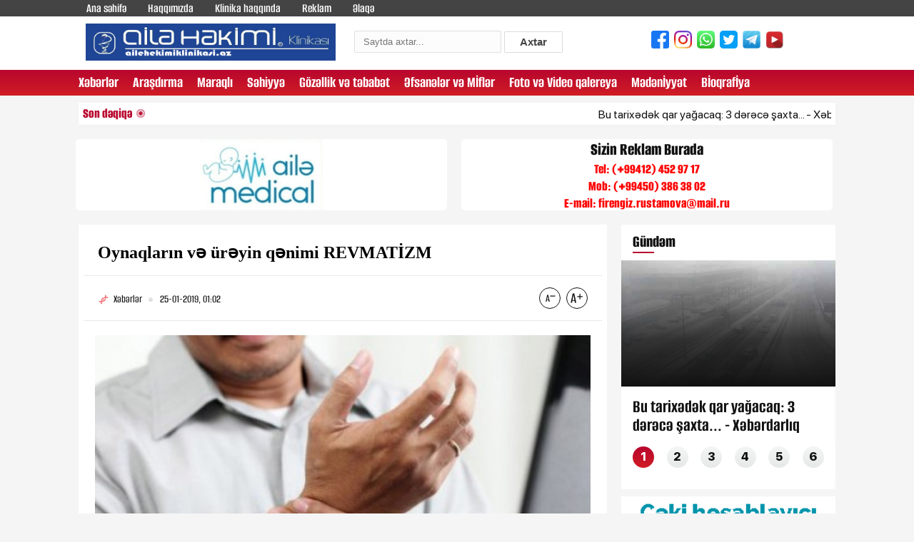

--- FILE ---
content_type: text/html; charset=utf-8
request_url: https://ailehekimiklinikasi.az/main/xeberler/3611-oynaqlarn-v-ryin-qnimi-revmatzm.html
body_size: 15489
content:
<!DOCTYPE html>
<html xmlns="http://www.w3.org/1999/xhtml" xml:lang="tr" lang="tr">
<head>
    <meta http-equiv="Content-Type" content="text/html; charset=utf-8" />
<title>Oynaqların və ürəyin qənimi REVMATİZM &raquo; ailehekimiklinikasi.az</title>
<meta name="description" content="Revmatizm ürəyi, damarları, oynaqları, qığırdaqları və sinirləri zədələyən təhlükəli iltihabi xəstəlikdir.  Revmatizm daha tez-tez 7-15 yaşlı uşaqlar arasında inkişaf edir. Revmatizmin əsas təhlükəsi" />
<meta name="keywords" content="Revmatizmin, bilər, xəstəlik, hallarda, iltihabi, kəskin, sonra, Revmatizm, şəkildə, xroniki, istifadə, əlavə, Xəstəliyin, zədələyir, zamanı, ağrılar, qapaqlar, sisteminin, müalicəsi, Müalicə" />
<meta name="generator" content="DataLife Engine (http://dle-news.ru)" />

<meta property="og:site_name" content="ailehekimiklinikasi.az" />
<meta property="og:type" content="article" />
<meta property="og:title" content="Oynaqların və ürəyin qənimi REVMATİZM" />
<meta property="og:url" content="https://ailehekimiklinikasi.az/main/xeberler/3611-oynaqlarn-v-ryin-qnimi-revmatzm.html" />
<meta property="og:image" content="http://ailehekimiklinikasi.az/uploads/posts/2019-01/medium/1548363774_artrit.jpg" />
<link rel="search" type="application/opensearchdescription+xml" href="https://ailehekimiklinikasi.az/engine/opensearch.php" title="ailehekimiklinikasi.az" />
<link rel="alternate" type="application/rss+xml" title="ailehekimiklinikasi.az" href="https://ailehekimiklinikasi.az/rss.xml" />
<script type="text/javascript" src="/engine/classes/js/jquery.js"></script>
<script type="text/javascript" src="/engine/classes/js/jqueryui.js"></script>
<script type="text/javascript" src="/engine/classes/js/dle_js.js"></script>
<script type="text/javascript" src="/engine/classes/js/bbcodes.js"></script>
<script type="text/javascript" src="/engine/classes/highslide/highslide.js"></script>
<script type="text/javascript" src="/engine/classes/masha/masha.js"></script>
<script type="text/javascript" src="//ajax.googleapis.com/ajax/libs/webfont/1/webfont.js"></script>
<script type="text/javascript" src="/engine/editor/scripts/webfont.js"></script>
<link media="screen" href="/engine/editor/css/default.css" type="text/css" rel="stylesheet" />
    <link rel="shortcut icon" href="/templates/newstyle/images/favicon.ico"/>
    <link rel="stylesheet" href="/templates/newstyle/css/engine.css"/>
    <link rel="stylesheet" href="/templates/newstyle/css/fonts.css"/>
    <link rel="stylesheet" href="/templates/newstyle/css/reset6654.css?v1"/>
    <link rel="stylesheet" href="/templates/newstyle/css/swiper.min.css"/>
    <link rel="stylesheet" href="/templates/newstyle/css/swiper-bundle.min.css"/>
    <link rel="stylesheet" href="/templates/newstyle/css/select2.min.css"/>
    <link rel="stylesheet" href="/templates/newstyle/css/style.css"/>
    <link rel="stylesheet" href="/templates/newstyle/css/r6.css"/>
    <link rel="stylesheet" href="/templates/newstyle/css/banneree85.css?v1.1.6"/>
</head>
<body>
<script type="text/javascript">
<!--
var dle_root       = '/';
var dle_admin      = '';
var dle_login_hash = '';
var dle_group      = 5;
var dle_skin       = 'newstyle';
var dle_wysiwyg    = '0';
var quick_wysiwyg  = '0';
var dle_act_lang   = ["Bəli", "Xeyr", "Daxil et", "Ləğv et", "Yadda Saxla", "Sil", "Yüklənir. Zəhmət olmasa gözləyin..."];
var menu_short     = 'Sürətli redaktə et';
var menu_full      = 'Tam redaktə et';
var menu_profile   = 'Profilə bax';
var menu_send      = 'Şəxsi mesaj göndər';
var menu_uedit     = 'Adminpanelə get';
var dle_info       = 'İnformasiya';
var dle_confirm    = 'Təsdiq et';
var dle_prompt     = 'İnformasiyanı daxil et';
var dle_req_field  = 'Bütün vacib sahələri doldurun';
var dle_del_agree  = 'Siz həqiqətən seçilmişi silmək istəyirsiniz? Sonradan bu hərəkəti ləğv etmək mümkün olmayacaq';
var dle_spam_agree = 'Bu kullanıcıyı gerçekten spammer olarak işaretlemek istiyor musunuz? Kullanıcının tüm yorumları silinecektir';
var dle_complaint  = 'Administrasiya üçün sizin şikayətinizin mətnini göstərin:';
var dle_big_text   = 'Mətnin çox böyük sahəsi seçilmişdir.';
var dle_orfo_title = 'Tapılmış qrammatik səhvə administrasiya üçün şərhi göstərin';
var dle_p_send     = 'Göndər';
var dle_p_send_ok  = 'Xəbərdarlıq müvəffəqiyyətlə göndərildi';
var dle_save_ok    = 'Dəyişikliklər müvəffəqiyyətlə saxlanmışdır.';
var dle_reply_title= 'Yoruma cevap yaz';
var dle_tree_comm  = '0';
var dle_del_news   = 'Xəbəri sil';
var allow_dle_delete_news   = false;
var dle_search_delay   = false;
var dle_search_value   = '';
hs.graphicsDir = '/engine/classes/highslide/graphics/';
hs.outlineType = 'rounded-white';
hs.numberOfImagesToPreload = 0;
hs.showCredits = false;

hs.lang = { loadingText : 'Yüklənir...', playTitle : 'Slaydşou kimi bax (boşluq)', pauseTitle:'Saxla', previousTitle : 'Əvvəlki şəkil', nextTitle :'Növbəti şəkil',moveTitle :'Yerini dəyiş', closeTitle :'Bağla (Esc)',fullExpandTitle:'Tam ölçüyə qədər aç',restoreTitle:'Şəkilin bağlanması üçün klikləyin və yerdəyişmə üçün üzərində basıb saxlayın',focusTitle:'Fokusa al',loadingTitle:'Ləğv etmək üçün bas'
};
hs.align = 'center'; hs.transitions = ['expand', 'crossfade']; hs.addSlideshow({interval: 4000, repeat: false, useControls: true, fixedControls: 'fit', overlayOptions: { opacity: .75, position: 'bottom center', hideOnMouseOut: true } });

jQuery(function($){
$('#dle-comments-form').submit(function() {
	doAddComments();
	return false;
});
FastSearch();
});
//-->
</script>

<div class="page">
    <header class="header" id="header">
        <div class="header_top clearfix">
            <div class="main_center clearfix">
                <div class="header_left">
                    <ul class="desk_little_menu">
                        <li><a href="/" title="">Ana səhifə</a></li>
                        <li><a href="/haqqmzda.html" title="">Haqqımızda</a></li>
                        <li><a href="/klinika">Klinika haqqında</a></li>
                        <li><a href="reklam.html" title="">Reklam</a></li>
                        <li><a href="contact.html" title="">Əlaqə</a></li>
                    </ul>
                </div>
            </div>
        </div>
        <div class="main_center clearfix">
            <div class="ic_bolme top_logo" style="padding:10px;"><a href="/"><img src="/templates/newstyle/images/logos.png"
                                                                                  style="width:350px;"></a></div>
            <div class="ic_bolme search_form" style="padding-left:36px;padding-top:20px;">
                <form class="droptopbar" id="q_search" method="post">
                    <div class="wrp">
                        <div class="q_search">
                            <input id="story" name="story" placeholder="Saytda axtar..." type="search"
                                   style="width:180px;height:13px;">
                            <button class="btn btn_border" type="submit" title="Axtar"
                                    style="height:30px;line-height:0;"><b class="ultrabold">Axtar</b></button>
                        </div>
                    </div>
                    <input type="hidden" name="do" value="search">
                    <input type="hidden" name="subaction" value="search">
                </form>
            </div>
            <div class="ic_bolme social_links" style="padding-top:20px;padding-left:100px;">
                <ul class="socials clearfix">
                    <li class="hidden-xs">
                        <a style="padding: 7px 5px 10px 2px;" target="_blank" href="https://www.facebook.com/">
                            <img width="25" height="25" src="/templates/newstyle/images/facebook.png">
                        </a>
                    </li>
                    <li class="hidden-xs">
                        <a style="padding: 7px 5px 10px 2px;" target="_blank" href="https://www.instagram.com/">
                            <img width="25" height="25" src="/templates/newstyle/images/instagram.png">
                        </a>
                    </li>
                    <li class="hidden-xs">
                        <a style="padding: 7px 5px 10px 2px;" target="_blank" href="https://www.whatsapp.com/">
                            <img width="25" height="25" src="/templates/newstyle/images/whatsapp.png">
                        </a>
                    </li>
                    <li class="hidden-xs">
                        <a style="padding: 7px 5px 10px 2px;" target="_blank" href="index.html">
                            <img width="25" height="25" src="/templates/newstyle/images/twitter.png">
                        </a>
                    </li>
                    <li class="hidden-xs">
                        <a style="padding: 7px 5px 10px 2px;" target="_blank" href="https://t.me/">
                            <img width="25" height="25" src="/templates/newstyle/images/telegram.png">
                        </a>
                    </li>
                    <li class="hidden-xs">
                        <a style="padding: 7px 5px 10px 2px;" target="_blank" href="https://youtube.com/">
                            <img width="25" height="25" src="/templates/newstyle/images/youtube.png">
                        </a>
                    </li>
                </ul>
            </div>
        </div>
        <style type="text/css">
            .ic_bolme {
                float: left;
                width: 33%;

        </style>
        <div class="header_bottom clearfix">
            <div class="main_center clearfix">
                <div class="header_right">
                    <nav class="nav_desk">
                        <ul class="hdr_menu clearfix">
                            <li><a href="/xeberler">Xəbərlər</a></li>
                            <li><a href="/arasdirma">Araşdırma</a></li>
                            <li><a href="/maraqli">Maraqlı</a></li>
                            <li><a href="/sehiyye">Səhiyyə</a></li>
                            <li><a href="/gozllik-v-tbabt">Gözəllik və təbabət</a></li>
                            <li><a href="/mif">Əfsanələr və Mİflər</a></li>
                            <li><a href="/video">Foto və Video qalereya</a></li>
                            <li><a href="/medeniyyet">Mədənİyyət</a></li>
                            <li><a href="/bioqrafiya">Bİoqrafİya</a></li>
                        </ul>

                    </nav>
                    <div class="menu_btn menu_mobile"></div>
                </div>
                <nav class="nav_mobile">
                    <div class="mob_header clearfix">
                        <div class="menu_btn menu_close"></div>
                    </div>
                    <div class="mob_body">
                        <ul class="hdr_menu clearfix">
                            <li><a href="/klinika">Klinika haqqında</a></li>
                            <li><a href="/xeberler">Xəbərlər</a></li>
                            <li><a href="/arasdirma">Araşdırma</a></li>
                            <li><a href="/maraqli">Maraqlı</a></li>
                            <li><a href="/sehiyye">Səhiyyə</a></li>
                            <li><a href="/gozllik-v-tbabt">Gözəllik və təbabət</a></li>
                            <li><a href="/mif">Əfsanələr və Mİflər</a></li>
                            <li><a href="/video">Foto və Video qalereya</a></li>
                            <li><a href="/medeniyyet">Mədənİyyət</a></li>
                            <li><a href="/bioqrafiya">Bİoqrafİya</a></li>
                        </ul>
                    </div>
                    <div class="mob_ftr clearfix">
                        <ul class="socials clearfix">
                            <li>
                                <a href="https://www.facebook.com/" class="social_icon" target="_blank" title="">
<span class="scl_icn">
<img src="/templates/newstyle/images/fb.svg" alt="">
</span>
                                </a>
                            </li>
                            <li>
                                <a href="https://www.instagram.com/" class="social_icon" target="_blank" title="">
<span class="scl_icn">
<img src="/templates/newstyle/images/insta.svg" alt="">
</span>
                                </a>
                            </li>
                            <li>
                                <a href="https://t.me/" class="social_icon" target="_blank" title="">
<span class="scl_icn">
<img src="/templates/newstyle/images/tlg.svg" alt="">
</span>
                                </a>
                            </li>
                            <li>
                                <a href="https://www.youtube.com/" class="social_icon" target="_blank" title="">
<span class="scl_icn">
<img src="/templates/newstyle/images/ytb.svg" alt="">
</span>
                                </a>
                            </li>
                            <li>
                                <a href="https://wa.me/" class="social_icon icn_wp" target="_blank" title="">
<span class="scl_icn">
<img src="/templates/newstyle/images/wp.svg" alt="">
</span>
                                </a>
                            </li>
                            <li>
                                <a href="https://twitter.com/" class="social_icon icn_twt" target="_blank" title="">
<span class="scl_icn">
<img src="/templates/newstyle/images/twt.svg" alt="">
</span>
                                </a>
                            </li>
                        </ul>
                    </div>
                </nav>
            </div>
        </div>
    </header>

    <div id="site_content">
        <main>
            <div class="section_wrap wrap_valyuta_wth">
    <div class="main_center clearfix">
        <div class="sect_body">
            <div class="left_marq">
                <div class="lent_live clearfix">
                    <div>Son dəqiqə</div>
                    <div class="lent_div clearfix"></div>
                </div>
                <div class="runtext-container">
                    <div class="main-runtext">
                        <marquee direction="" onmouseover="this.stop();" onmouseout="this.start();">
                            <div class="holder">
                                <div class="text-container">
    <a data-fancybox-group="gallery" target="_blank" class="fancybox"
       href="https://ailehekimiklinikasi.az/main/xeberler/42313-bu-tarixdk-qar-yaacaq-3-drc-axta-xbrdarlq.html" title="">Bu tarixədək qar yağacaq: 3 dərəcə şaxta... - Xəbərdarlıq<span
                style="color: #ff0000;"> </span></a>
</div><div class="text-container">
    <a data-fancybox-group="gallery" target="_blank" class="fancybox"
       href="https://ailehekimiklinikasi.az/main/xeberler/42316-8-lk-il-bal-qrar-verildi-avropada-mharib-balayr.html" title="">8 ölkə ilə bağlı qərar verildi – Avropada müharibə başlayır?<span
                style="color: #ff0000;"> </span></a>
</div><div class="text-container">
    <a data-fancybox-group="gallery" target="_blank" class="fancybox"
       href="https://ailehekimiklinikasi.az/main/xeberler/42315-attestat-qalmaqal-xsi-snd-niy-universitetd-saxlanlr-aqlama.html" title="">Attestat qalmaqalı: şəxsi sənəd niyə universitetdə saxlanılır? – Açıqlama<span
                style="color: #ff0000;"> </span></a>
</div><div class="text-container">
    <a data-fancybox-group="gallery" target="_blank" class="fancybox"
       href="https://ailehekimiklinikasi.az/main/xeberler/42314-ran-parlamenti-xamenei-v-trampla-bal-qrib-byanat-yayd.html" title="">İran parlamenti Xamenei və Trampla bağlı qəribə bəyanat yaydı<span
                style="color: #ff0000;"> </span></a>
</div><div class="text-container">
    <a data-fancybox-group="gallery" target="_blank" class="fancybox"
       href="https://ailehekimiklinikasi.az/main/xeberler/42312-hava-limanlarnda-srt-qrar-baqajlarn-plyonkalanmas-qadaan-edilir.html" title="">Hava limanlarında sərt qərar – Baqajların plyonkalanması qadağan edilir<span
                style="color: #ff0000;"> </span></a>
</div><div class="text-container">
    <a data-fancybox-group="gallery" target="_blank" class="fancybox"
       href="https://ailehekimiklinikasi.az/main/xeberler/42311-son-50-ilin-n-gcl-qar-rusiyadan-sonra-nvb-azrbaycana-atr.html" title="">Son 50 ilin ən güclü qarı – Rusiyadan sonra növbə Azərbaycana çatır?<span
                style="color: #ff0000;"> </span></a>
</div><div class="text-container">
    <a data-fancybox-group="gallery" target="_blank" class="fancybox"
       href="https://ailehekimiklinikasi.az/main/42309-dilrin-say-v-vziyyti-mr-uzunluuna-tsir-edir-aradirma.html" title="">Dişlərin sayı və vəziyyəti ömür uzunluğuna təsir edir - ARAŞDIRMA<span
                style="color: #ff0000;"> </span></a>
</div><div class="text-container">
    <a data-fancybox-group="gallery" target="_blank" class="fancybox"
       href="https://ailehekimiklinikasi.az/main/xeberler/42310-mcll-tsdiqlndi-kimlr-iki-df-ox-maa-dnilck.html" title="">Məcəllə təsdiqləndi: Kimlərə iki dəfə çox maaş ödəniləcək?<span
                style="color: #ff0000;"> </span></a>
</div><div class="text-container">
    <a data-fancybox-group="gallery" target="_blank" class="fancybox"
       href="https://ailehekimiklinikasi.az/main/xeberler/42306-spaniya-ba-naziri-ab-nin-qrenlandiya-plann-tnqid-etdi-nato-nun-sonu-ola-bilr.html" title="">İspaniya Baş naziri ABŞ-nin Qrenlandiya planını tənqid etdi: "NATO-nun sonu ola bilər"<span
                style="color: #ff0000;"> </span></a>
</div><div class="text-container">
    <a data-fancybox-group="gallery" target="_blank" class="fancybox"
       href="https://ailehekimiklinikasi.az/main/42308-salam-qidalanram-amma-arqlaya-bilmirm-bdn-ny-mqavimt-gstrir.html" title="">Sağlam qidalanıram, amma arıqlaya bilmirəm: bədən nəyə müqavimət göstərir?<span
                style="color: #ff0000;"> </span></a>
</div><div class="text-container">
    <a data-fancybox-group="gallery" target="_blank" class="fancybox"
       href="https://ailehekimiklinikasi.az/main/42293-kr-haqqnda-n-byk-mif-tam-imtina-etmliyikmi.html" title="">Şəkər haqqında ən böyük mif: tam imtina etməliyikmi?<span
                style="color: #ff0000;"> </span></a>
</div><div class="text-container">
    <a data-fancybox-group="gallery" target="_blank" class="fancybox"
       href="https://ailehekimiklinikasi.az/main/42272-q-depressiyasndan-nec-xilas-olmaq-olar-sad-sullar.html" title="">Qış depressiyasından necə xilas olmaq olar? - SADƏ ÜSULLAR<span
                style="color: #ff0000;"> </span></a>
</div><div class="text-container">
    <a data-fancybox-group="gallery" target="_blank" class="fancybox"
       href="https://ailehekimiklinikasi.az/main/xeberler/42304-bak-kndlrind-qzl-qiymtin-olan-mhsul-niy-qht-kildi-aberonda-olurdu-indi-xaricdn-alnr.html" title="">Bakı kəndlərində qızıl qiymətinə olan məhsul niyə qəhətə çəkildi? – Abşeronda olurdu, indi xaricdən alınır<span
                style="color: #ff0000;"> </span></a>
</div><div class="text-container">
    <a data-fancybox-group="gallery" target="_blank" class="fancybox"
       href="https://ailehekimiklinikasi.az/main/xeberler/42287-mtbxdki-gizli-thlk-qab-yuyarkn-hr-gn-zmz-zhrlyirik.html" title="">Mətbəxdəki gizli təhlükə: Qab yuyarkən hər gün özümüzü zəhərləyirik?<span
                style="color: #ff0000;"> </span></a>
</div><div class="text-container">
    <a data-fancybox-group="gallery" target="_blank" class="fancybox"
       href="https://ailehekimiklinikasi.az/main/xeberler/42302-hava-il-bal-xbrdarlq-bunlar-etmyin.html" title="">Hava ilə bağlı xəbərdarlıq: “Bunları etməyin!”<span
                style="color: #ff0000;"> </span></a>
</div><div class="text-container">
    <a data-fancybox-group="gallery" target="_blank" class="fancybox"
       href="https://ailehekimiklinikasi.az/main/xeberler/42303-bak-moskvan-vz-etmy-balad-brsselin-yeni-plan.html" title="">Bakı Moskvanı əvəz etməyə başladı – Brüsselin yeni planı<span
                style="color: #ff0000;"> </span></a>
</div><div class="text-container">
    <a data-fancybox-group="gallery" target="_blank" class="fancybox"
       href="https://ailehekimiklinikasi.az/main/42292-alimlr-insanlarda-yeni-bir-emosiya-myyn-ediblr-kama-muta-ndir.html" title="">Alimlər insanlarda yeni bir emosiya müəyyən ediblər: "kama muta" nədir?<span
                style="color: #ff0000;"> </span></a>
</div><div class="text-container">
    <a data-fancybox-group="gallery" target="_blank" class="fancybox"
       href="https://ailehekimiklinikasi.az/main/xeberler/42295-zelenski-gr-rusiya-diplomatik-prosesi-qsdn-uzadrsa.html" title="">Zelenski: "Əgər Rusiya diplomatik prosesi qəsdən uzadırsa..."<span
                style="color: #ff0000;"> </span></a>
</div><div class="text-container">
    <a data-fancybox-group="gallery" target="_blank" class="fancybox"
       href="https://ailehekimiklinikasi.az/main/xeberler/42294-prezident-20-yanvar-hidlrinin-xatirsini-yad-etdi-foto.html" title="">Prezident 20 Yanvar şəhidlərinin xatirəsini yad etdi - FOTO<span
                style="color: #ff0000;"> </span></a>
</div><div class="text-container">
    <a data-fancybox-group="gallery" target="_blank" class="fancybox"
       href="https://ailehekimiklinikasi.az/main/42290-qalxanabnzr-vzi-xstliklri-v-malic-yollar.html" title="">Qalxanabənzər vəzi xəstəlikləri və müalicə yolları<span
                style="color: #ff0000;"> </span></a>
</div>
                            </div>
                        </marquee>
                    </div>
                </div>
            </div>
        </div>
    </div>
</div>
            
            <div class="show_desktop_bnr" style="margin-left: -8px;margin-top: 20px;">
    <div class="section_wrap wrap_top_bnr">
        <div class="main_center clearfix">
            <div class="sect_body">
                <div class="bnr_row">
                    <div class="bnr_col" style="width:50%;padding: 0 10px;">
                        <a href="reklam.html" target="_blank" class="bnr_300_100">
                            <div class="bnr_content" style="                       
    								/* display:grid; */
    								align-items: center;
    								width: auto;
    								position: relative;
    								text-align: left;
    								font-family: alumni sans;
    								font-weight: 800;
    								font-size: 25px;
    								line-height: 1.2;
    								letter-spacing: 0;	
    								color: #111;
    								opacity: 1;
    							">
                                <img style="height:100%" src="https://ailehekimiklinikasi.az/uploads/reklam.jpg"/>
                            </div>
                        </a></div>
                    <div class="bnr_col" style="width:50%;padding: 0 10px;">
                        <a href="reklam.html" target="_blank" class="bnr_300_100">
                            <div class="bnr_content" style="display:grid;
    align-items: center;
    width: auto;
    position: relative;
    text-align: left;
    font-family: alumni sans;
    font-weight: 800;
    font-size: 25px;
    line-height: 1.2;
    letter-spacing: 0;
    color: #111;
    opacity: 1;">
                                <center>Sizin Reklam Burada</center>
                                <div style="color:red;font-size:20px;">
                                    <center>
                                      Tel: (+99412) 452 97 17</br>
                                  	  Mob: (+99450) 386 38 02</br>
                                      E-mail: <span class="__cf_email__" data-cfemail="c2a4abb0a7aca5abb8ecb0b7b1b6a3afadb4a382afa3abaeecb0b7">[email&#160;protected]</span>
                                    </center>
                                </div>
                            </div>
                        </a>
                    </div>
                </div>
            </div>
        </div>
    </div>
</div>

            <div class="section_wrap wrap_popular wrap_container">
                <div class="main_center clearfix">
                    <div class="wrap_left">
                        
                        <div class="bg-white p-2">
                            <div id='dle-content'><div class="news_inner_items">
    <div class="detail_container font_scale">
        <div class="sect_header clearfix">
            <h2 class="sect_hd">
                <strong><span class="masha_index masha_index1" rel="1"></span>Oynaqların və ürəyin qənimi REVMATİZM<span
                            style="color: #ff0000;"> </span></strong></h2>
        </div>
        <div class="section_body">
            <div class="catg_date">
                <div class="dtl_date">
                    <h3 class="stat_catg"><span class="masha_index masha_index2" rel="2"></span>Xəbərlər</h3>
                    <div class="stat_date"><span class="masha_index masha_index3" rel="3"></span>25-01-2019, 01:02</div>
                </div>
                <div class="text_scale">
                    <a href="javascript:void(0)" class="scaleminus" id="btn-decrease"></a>
                    <a href="javascript:void(0)" class="scaleplus" id="btn-increase"></a>
                </div>
            </div>
            <div class="nw_in_text clearfix">
                <p>
					<!--MBegin:http://ailehekimiklinikasi.az/uploads/posts/2019-01/1548363774_artrit.jpg|left--><a href="https://ailehekimiklinikasi.az/uploads/posts/2019-01/1548363774_artrit.jpg" rel="highslide" class="highslide"><img src="/uploads/posts/2019-01/medium/1548363774_artrit.jpg" style="float:left;" alt='Oynaqların və ürəyin qənimi REVMATİZM' title='Oynaqların və ürəyin qənimi REVMATİZM'  /></a><!--MEnd--><br /><b>Revmatizm ürəyi, damarları, oynaqları, qığırdaqları və sinirləri zədələyən təhlükəli iltihabi xəstəlikdir.<br /><br />Revmatizm daha tez-tez 7-15 yaşlı uşaqlar arasında inkişaf edir. Revmatizmin əsas təhlükəsi ondan ibarətdir ki, hətta düzgün müalicədən sonra bu xəstəlik bir çox hallarda xroniki formaya keçir və daha sonra tez-tez residivləşir (təkrarlanır).<br /><br />Revmatizmin səbəbləri<br /><br />- keçirilmiş kəskin streptokokk mənşəli infeksiyalar (angina, skarlatin, otit və s.)<br /><br />- irsiyyət<br /><br />- allergik reaksiya (streptokokka və onun ifraz etdiyi maddələrə)<br /><br />- immun sisteminin zəifləməsi.<br /><br />Revmatizmin fəsadları<br /><br />Revmatizm ürəyi zədələyir. Bu pozulmanın xüsusi adı da var - revmokardit. Revmokardit zamanı ürəyin qişaları – daxili qişa (endokardit), xarici qişa (perikardit) və orta qişası olan ürək əzələsi (miokardit) iltihabi prosesə qoşula bilər.<br /><br />Revmatizmin əsas təhlükəliliyi ondan ibarətdir ki, hətta xəstəlik yüngül keçdikdə belə, iltihabi proses ürək qapaqlarını da zədələyə bilər. Bu zaman qapaqlar büzüşür, dağılır, öz elastikliyini itirir. Nəticədə bu qapaqlar ya tam açılmır, ya da kameralar arasındakı dəlikləri tam şəkildə qapanmırlar.<br /><br />Qapaqlarda yaranan qüsur nəticəsində ürək öz fəaliyyətini normal şəkildə icra edə bilmir ki, bu da ağır fəsadların (aritmiya, xroniki ürək çatışmazlığı, tromboemboliya) baş verməsinə səbəb olur.<br /><br />Ürək qapaqlarının qüsurları bir neçə il ərzində heç bir əlamətlə özünü büruzə verməyə də bilər. Bu qüsurlar bir sıra hallarda aparılan profilaktik müayinələr zamanı, bəzən isə xəstəlik digər fəsadlar verdikdə aşkar olunur.<br /><br />Ürəkdən əlavə revmatizm əksər hallarda oynaqları da zədələyir - oynaqlar ağrılı olur, onların hərəkətliyi kəskin azalır, xəstəlik inkişaf etdikcə oynaqlar əyilir, dağılır.<br /><br /><br />Revmatizmin əlamətləri<br /><br /><br />Adətən bu simptomlar keçirilmiş kəskin infeksion xəstəliyindən 2-3 həftə sonra meydana çıxa bilər:<br /><br />- süstlük, zəiflik<br /><br />- bədən hərarətinin yüksəlməsi<br /><br />- oynaqlarda (adətən diz və dirsək oynaqlarında) ağrılar, oynaqların şişməsi və qızarması<br /><br />- ürək nahiyəsində küt, sızıldayan ağrılar<br /><br />- ürək döyüntülərinin artması, bəzi hallarda ürək ritminin pozulması.<br /><br /><br />Müalicə<br /><br />Xəstəliyin müalicəsi ilə kardioloq-revmatoloq məşğul olur.<br /><br />Xəstəliyin müalicəsi çətin və uzunmüddəlidir.<br /><br />Müalicə zamani istifadə olunan əsas preparat antibiotik bisillindir.<br /><br />Bundan əlavə aspirin və həmçinin hormonal preparatlar (prednizalon) istifadə oluna bilər.<br /><br />İmmun sisteminin daim möhkəmləndirilməsi də revmatizmin müalicəsində böyük rol oynayır.<br /><br />Saglamolun.Az</b>
				</p>
            </div>
            <div class="news_in_social clearfix">
                <h5 class="modern_name"><span class="masha_index masha_index7" rel="7"></span>Oxunub: 1 400</h5>

                <div class="nw_social_sect">
                    <div class="share_name"><span class="masha_index masha_index8" rel="8"></span>Paylaş:</div>
                    <ul class="nw_socials">
					<!-- ShareThis BEGIN --><div class="sharethis-inline-share-buttons"></div><!-- ShareThis END -->

                        <div class="addthis_inline_share_toolbox"></div>
                    </ul>
                </div>
            </div>

            <div class="detail_similar">
                <div class="section_wrap wrap_stat">
                    <div class="sect_header extra_bold clearfix">
                        <div class="sect_head active">
                            <a href="">
                                <div class="sect_title"><span class="masha_index masha_index9" rel="9"></span>Digər
                                    xəbərlər
                                </div>
                            </a>
                        </div>
                    </div>
                    <div class="sect_body">
                        <div class="row">
                            <div class="col stat_col clearfix">
    <a href="https://ailehekimiklinikasi.az/main/klinika/3596-endokardit-ndir.html"
       target="_blank" class="stat_item_link" title="">
        <div class="stat_img">
            <img class="lozad fade"
                 data-src="/uploads/posts/2019-01/medium/1548262535_50411545_369669220483904_4021525067774033920_n.png" alt=""
                 src="/uploads/posts/2019-01/medium/1548262535_50411545_369669220483904_4021525067774033920_n.png" data-loaded="true">

        </div>
        <div class="col_in item_news same_h" style="min-height: 141.344px;">
            <div class="odds_row">
                <h3 class="stat_catg"><span class="masha_index masha_index{id}"
                                            rel="{id}"></span>Klinika
                </h3>
                <div class="stat_date">
                    <span class="masha_index masha_index23"
                          rel="{id}"></span>23-01-2019, 20:55
                </div>
            </div>
            <div class="odds_row">
                <h2 class="stat_title">
                    <strong><span class="masha_index masha_index{id}" rel="{id}"></span>Endokardit nədir<span
                                style="color: #ff0000;"> </span></strong></h2>
            </div>
        </div>
    </a>
</div>
<div class="col stat_col clearfix">
    <a href="https://ailehekimiklinikasi.az/manset/1288-pnevmaniya-aciyr-iltihab.html"
       target="_blank" class="stat_item_link" title="">
        <div class="stat_img">
            <img class="lozad fade"
                 data-src="/uploads/posts/2018-07/medium/1530947320_4.jpg" alt=""
                 src="/uploads/posts/2018-07/medium/1530947320_4.jpg" data-loaded="true">

        </div>
        <div class="col_in item_news same_h" style="min-height: 141.344px;">
            <div class="odds_row">
                <h3 class="stat_catg"><span class="masha_index masha_index{id}"
                                            rel="{id}"></span>Manşet / Səhiyyə
                </h3>
                <div class="stat_date">
                    <span class="masha_index masha_index23"
                          rel="{id}"></span>7-07-2018, 10:07
                </div>
            </div>
            <div class="odds_row">
                <h2 class="stat_title">
                    <strong><span class="masha_index masha_index{id}" rel="{id}"></span>Pnevmaniya ağciyər iltihabı<span
                                style="color: #ff0000;"> </span></strong></h2>
            </div>
        </div>
    </a>
</div>
<div class="col stat_col clearfix">
    <a href="https://ailehekimiklinikasi.az/manset/1070-revmatizmin-malicsi.html"
       target="_blank" class="stat_item_link" title="">
        <div class="stat_img">
            <img class="lozad fade"
                 data-src="/uploads/posts/2018-06/medium/1529131606_3.jpg" alt=""
                 src="/uploads/posts/2018-06/medium/1529131606_3.jpg" data-loaded="true">

        </div>
        <div class="col_in item_news same_h" style="min-height: 141.344px;">
            <div class="odds_row">
                <h3 class="stat_catg"><span class="masha_index masha_index{id}"
                                            rel="{id}"></span>Manşet / Gündəm / Səhiyyə
                </h3>
                <div class="stat_date">
                    <span class="masha_index masha_index23"
                          rel="{id}"></span>16-06-2018, 09:45
                </div>
            </div>
            <div class="odds_row">
                <h2 class="stat_title">
                    <strong><span class="masha_index masha_index{id}" rel="{id}"></span>Revmatizmin müalicəsi<span
                                style="color: #ff0000;"> </span></strong></h2>
            </div>
        </div>
    </a>
</div>
<div class="col stat_col clearfix">
    <a href="https://ailehekimiklinikasi.az/manset/524-ryin-revmatik-xstliklri.html"
       target="_blank" class="stat_item_link" title="">
        <div class="stat_img">
            <img class="lozad fade"
                 data-src="/uploads/posts/2018-04/medium/1524381818_10.jpg" alt=""
                 src="/uploads/posts/2018-04/medium/1524381818_10.jpg" data-loaded="true">

        </div>
        <div class="col_in item_news same_h" style="min-height: 141.344px;">
            <div class="odds_row">
                <h3 class="stat_catg"><span class="masha_index masha_index{id}"
                                            rel="{id}"></span>Manşet / Səhiyyə
                </h3>
                <div class="stat_date">
                    <span class="masha_index masha_index23"
                          rel="{id}"></span>22-04-2018, 10:23
                </div>
            </div>
            <div class="odds_row">
                <h2 class="stat_title">
                    <strong><span class="masha_index masha_index{id}" rel="{id}"></span>Ürəyin revmatik xəstəlikləri<span
                                style="color: #ff0000;"> </span></strong></h2>
            </div>
        </div>
    </a>
</div>
<div class="col stat_col clearfix">
    <a href="https://ailehekimiklinikasi.az/manset/102-ail-hkimi-klinikas-rk-ritminin-pozulmalar.html"
       target="_blank" class="stat_item_link" title="">
        <div class="stat_img">
            <img class="lozad fade"
                 data-src="/uploads/posts/2018-03/medium/1520921135_15.jpg" alt=""
                 src="/uploads/posts/2018-03/medium/1520921135_15.jpg" data-loaded="true">

        </div>
        <div class="col_in item_news same_h" style="min-height: 141.344px;">
            <div class="odds_row">
                <h3 class="stat_catg"><span class="masha_index masha_index{id}"
                                            rel="{id}"></span>Manşet / Gündəm / Səhiyyə
                </h3>
                <div class="stat_date">
                    <span class="masha_index masha_index23"
                          rel="{id}"></span>13-03-2018, 09:04
                </div>
            </div>
            <div class="odds_row">
                <h2 class="stat_title">
                    <strong><span class="masha_index masha_index{id}" rel="{id}"></span>Ailə Həkimi Klinikası - Ürək ritminin pozulmaları<span
                                style="color: #ff0000;"> </span></strong></h2>
            </div>
        </div>
    </a>
</div>

                        </div>
                    </div>
                </div>
            </div>
        </div>
    </div>
</div>

<div id="dle-ajax-comments"></div>
<form  method="post" name="dle-comments-form" id="dle-comments-form" action="/main/xeberler/3611-oynaqlarn-v-ryin-qnimi-revmatzm.html"><div id="addcform" class="baseform ignore-select" style="display:none;">
		<table class="tableform">
			
			<tr>
				<td class="label">
					Adınız:<span class="impot">*</span>
				</td>
				<td><input type="text" name="name" id="name" class="f_input" /></td>
			</tr>
			<tr>
				<td class="label">
					E-Mail:
				</td>
				<td><input type="text" name="mail" id="mail" class="f_input" /></td>
			</tr>
			
			<tr>
				<td class="label">
					Yorumunuz:
				</td>
				<td class="editorcomm"><script data-cfasync="false" src="/cdn-cgi/scripts/5c5dd728/cloudflare-static/email-decode.min.js"></script><script type="text/javascript">
<!--
var text_enter_url       = "Linkin tam URL-un daxil edin";
var text_enter_size       = "Fləş çarxın ölçülərin daxil edin (en, hündürlük)";
var text_enter_flash       = "Fləş çarxın linkin daxil edin";
var text_enter_page      = "Səhifənin nömrəsini daxil edin";
var text_enter_url_name  = "Saytın adını daxil edin";
var text_enter_tooltip  = "Bağlantı için bir ipucu girin";
var text_enter_page_name = "Linkin təsvirini daxil edin";
var text_enter_image    = "Şəkilin tam URL-un daxil edin";
var text_enter_email    = "E-Mail ünvanı daxil edin";
var text_code           = "İstifadə: [CODE] Burada Sizin kodunuz.. [/CODE]";
var text_quote          = "İstifadə: [QUOTE] Burada Sizin Sitatınız.. [/QUOTE]";
var text_upload         = "Serverə faylların və şəkillərin yüklənməsi";
var error_no_url        = "Siz URL-u daxil etmədiniz";
var error_no_title      = "Siz adı daxil etmədiniz";
var error_no_email      = "Siz E-Mail ünvanı daxil etmədiniz";
var prompt_start        = "Formatlaşdırma üçün mətni daxil edin";
var img_title   		= "Hansı yer üzrə şəkili düzləndirməyi daxil edin (left, center, right)";
var email_title  	    = "Linkin təsvirini daxil edin";
var text_pages  	    = "Səhifə";
var image_align  	    = "left";
var bb_t_emo  	        = "Təbəssümlərin əlavə edilməsi";
var bb_t_col  	        = "Rəng:";
var text_enter_list     = "Siyahı bəndini daxil edin. Daxil edilmənin tamamlanması üçün sahəni boş qoyun.";
var text_alt_image      = "Resim Açıklaması Girin (image alt)";
var img_align  	        = "Hizalama";
var img_align_sel  	    = "<select name='dleimagealign' id='dleimagealign' class='ui-widget-content ui-corner-all'><option value='' >---</option><option value='left' selected>Sola Yasla</option><option value='right' >Sağa Yasla</option><option value='center' >Ortala</option></select>";
	
var selField  = "comments";
var fombj    = document.getElementById( 'dle-comments-form' );
-->
</script>
<div class="bb-editor ignore-select">
<div class="bb-pane" onmouseenter="if(is_ie9) get_sel(eval('fombj.'+ selField));">
<b id="b_b" class="bb-btn" onclick="simpletag('b')" title="Qalın mətn"></b>
<b id="b_i" class="bb-btn" onclick="simpletag('i')" title="Maili mətn"></b>
<b id="b_u" class="bb-btn" onclick="simpletag('u')" title="Vurğulanmış mətn"></b>
<b id="b_s" class="bb-btn" onclick="simpletag('s')" title="Silinmiş mətn"></b>
<span class="bb-sep"></span>
<b id="b_left" class="bb-btn" onclick="simpletag('left')" title="Sol kənar üzrə düzləşdir"></b>
<b id="b_center" class="bb-btn" onclick="simpletag('center')" title="Mərkəz üzrə düzləşdir"></b>
<b id="b_right" class="bb-btn" onclick="simpletag('right')" title="Sağ kənar üzrə düzləşdir"></b>
<span class="bb-sep"></span>
<b id="b_emo" class="bb-btn" onclick="show_bb_dropdown(this)" title="Təbəssümlərin əlavə edilməsi" tabindex="-1"></b>
<ul class="bb-pane-dropdown">
	<li><table cellpadding="0" cellspacing="0" border="0" width="100%"><tr><td style="padding:2px;" align="center"><a href="#" onclick="dle_smiley(':wink:'); return false;"><img style="border: none;" alt="wink" src="https://ailehekimiklinikasi.az/engine/data/emoticons/wink.gif" /></a></td><td style="padding:2px;" align="center"><a href="#" onclick="dle_smiley(':winked:'); return false;"><img style="border: none;" alt="winked" src="https://ailehekimiklinikasi.az/engine/data/emoticons/winked.gif" /></a></td><td style="padding:2px;" align="center"><a href="#" onclick="dle_smiley(':smile:'); return false;"><img style="border: none;" alt="smile" src="https://ailehekimiklinikasi.az/engine/data/emoticons/smile.gif" /></a></td><td style="padding:2px;" align="center"><a href="#" onclick="dle_smiley(':am:'); return false;"><img style="border: none;" alt="am" src="https://ailehekimiklinikasi.az/engine/data/emoticons/am.gif" /></a></td></tr><tr><td style="padding:2px;" align="center"><a href="#" onclick="dle_smiley(':belay:'); return false;"><img style="border: none;" alt="belay" src="https://ailehekimiklinikasi.az/engine/data/emoticons/belay.gif" /></a></td><td style="padding:2px;" align="center"><a href="#" onclick="dle_smiley(':feel:'); return false;"><img style="border: none;" alt="feel" src="https://ailehekimiklinikasi.az/engine/data/emoticons/feel.gif" /></a></td><td style="padding:2px;" align="center"><a href="#" onclick="dle_smiley(':fellow:'); return false;"><img style="border: none;" alt="fellow" src="https://ailehekimiklinikasi.az/engine/data/emoticons/fellow.gif" /></a></td><td style="padding:2px;" align="center"><a href="#" onclick="dle_smiley(':laughing:'); return false;"><img style="border: none;" alt="laughing" src="https://ailehekimiklinikasi.az/engine/data/emoticons/laughing.gif" /></a></td></tr><tr><td style="padding:2px;" align="center"><a href="#" onclick="dle_smiley(':lol:'); return false;"><img style="border: none;" alt="lol" src="https://ailehekimiklinikasi.az/engine/data/emoticons/lol.gif" /></a></td><td style="padding:2px;" align="center"><a href="#" onclick="dle_smiley(':love:'); return false;"><img style="border: none;" alt="love" src="https://ailehekimiklinikasi.az/engine/data/emoticons/love.gif" /></a></td><td style="padding:2px;" align="center"><a href="#" onclick="dle_smiley(':no:'); return false;"><img style="border: none;" alt="no" src="https://ailehekimiklinikasi.az/engine/data/emoticons/no.gif" /></a></td><td style="padding:2px;" align="center"><a href="#" onclick="dle_smiley(':recourse:'); return false;"><img style="border: none;" alt="recourse" src="https://ailehekimiklinikasi.az/engine/data/emoticons/recourse.gif" /></a></td></tr><tr><td style="padding:2px;" align="center"><a href="#" onclick="dle_smiley(':request:'); return false;"><img style="border: none;" alt="request" src="https://ailehekimiklinikasi.az/engine/data/emoticons/request.gif" /></a></td><td style="padding:2px;" align="center"><a href="#" onclick="dle_smiley(':sad:'); return false;"><img style="border: none;" alt="sad" src="https://ailehekimiklinikasi.az/engine/data/emoticons/sad.gif" /></a></td><td style="padding:2px;" align="center"><a href="#" onclick="dle_smiley(':tongue:'); return false;"><img style="border: none;" alt="tongue" src="https://ailehekimiklinikasi.az/engine/data/emoticons/tongue.gif" /></a></td><td style="padding:2px;" align="center"><a href="#" onclick="dle_smiley(':wassat:'); return false;"><img style="border: none;" alt="wassat" src="https://ailehekimiklinikasi.az/engine/data/emoticons/wassat.gif" /></a></td></tr><tr><td style="padding:2px;" align="center"><a href="#" onclick="dle_smiley(':crying:'); return false;"><img style="border: none;" alt="crying" src="https://ailehekimiklinikasi.az/engine/data/emoticons/crying.gif" /></a></td><td style="padding:2px;" align="center"><a href="#" onclick="dle_smiley(':what:'); return false;"><img style="border: none;" alt="what" src="https://ailehekimiklinikasi.az/engine/data/emoticons/what.gif" /></a></td><td style="padding:2px;" align="center"><a href="#" onclick="dle_smiley(':bully:'); return false;"><img style="border: none;" alt="bully" src="https://ailehekimiklinikasi.az/engine/data/emoticons/bully.gif" /></a></td><td style="padding:2px;" align="center"><a href="#" onclick="dle_smiley(':angry:'); return false;"><img style="border: none;" alt="angry" src="https://ailehekimiklinikasi.az/engine/data/emoticons/angry.gif" /></a></td></tr></table></li>
</ul>
<span class="bb-sep"></span>
<b id="b_url" class="bb-btn" onclick="tag_url()" title="Linkin əlavə edilməsi"></b><b id="b_leech" class="bb-btn" onclick="tag_leech()" title="Qorunmuş linkin əlavə edilməsi"></b>

<b id="b_color" class="bb-btn" onclick="show_bb_dropdown(this)" title="Renk Seç" tabindex="-1"></b>
<ul class="bb-pane-dropdown" style="min-width: 150px !important;">
	<li>
		<div class="color-palette"><div><button onclick="setColor( $(this).data('value') );" type="button" class="color-btn" style="background-color:#000000;" data-value="#000000"></button><button onclick="setColor( $(this).data('value') );" type="button" class="color-btn" style="background-color:#424242;" data-value="#424242"></button><button onclick="setColor( $(this).data('value') );" type="button" class="color-btn" style="background-color:#636363;" data-value="#636363"></button><button onclick="setColor( $(this).data('value') );" type="button" class="color-btn" style="background-color:#9C9C94;" data-value="#9C9C94"></button><button type="button" onclick="setColor( $(this).data('value') );" class="color-btn" style="background-color:#CEC6CE;" data-value="#CEC6CE"></button><button type="button" onclick="setColor( $(this).data('value') );" class="color-btn" style="background-color:#EFEFEF;" data-value="#EFEFEF"></button><button type="button" onclick="setColor( $(this).data('value') );" class="color-btn" style="background-color:#F7F7F7;" data-value="#F7F7F7"></button><button type="button" onclick="setColor( $(this).data('value') );" class="color-btn" style="background-color:#FFFFFF;" data-value="#FFFFFF"></button></div><div><button type="button" onclick="setColor( $(this).data('value') );" class="color-btn" style="background-color:#FF0000;" data-value="#FF0000"></button><button type="button" onclick="setColor( $(this).data('value') );" class="color-btn" style="background-color:#FF9C00;" data-value="#FF9C00"></button><button type="button" onclick="setColor( $(this).data('value') );" class="color-btn" style="background-color:#FFFF00;"  data-value="#FFFF00"></button><button type="button" onclick="setColor( $(this).data('value') );" class="color-btn" style="background-color:#00FF00;"  data-value="#00FF00"></button><button type="button" onclick="setColor( $(this).data('value') );" class="color-btn" style="background-color:#00FFFF;"  data-value="#00FFFF" ></button><button type="button" onclick="setColor( $(this).data('value') );" class="color-btn" style="background-color:#0000FF;"  data-value="#0000FF" ></button><button type="button" onclick="setColor( $(this).data('value') );" class="color-btn" style="background-color:#9C00FF;"  data-value="#9C00FF" ></button><button type="button" onclick="setColor( $(this).data('value') );" class="color-btn" style="background-color:#FF00FF;"  data-value="#FF00FF" ></button></div><div><button type="button" onclick="setColor( $(this).data('value') );" class="color-btn" style="background-color:#F7C6CE;"  data-value="#F7C6CE" ></button><button type="button" onclick="setColor( $(this).data('value') );" class="color-btn" style="background-color:#FFE7CE;"  data-value="#FFE7CE" ></button><button type="button" onclick="setColor( $(this).data('value') );" class="color-btn" style="background-color:#FFEFC6;"  data-value="#FFEFC6" ></button><button type="button" onclick="setColor( $(this).data('value') );" class="color-btn" style="background-color:#D6EFD6;"  data-value="#D6EFD6" ></button><button type="button" onclick="setColor( $(this).data('value') );" class="color-btn" style="background-color:#CEDEE7;"  data-value="#CEDEE7" ></button><button type="button" onclick="setColor( $(this).data('value') );" class="color-btn" style="background-color:#CEE7F7;"  data-value="#CEE7F7" ></button><button type="button" onclick="setColor( $(this).data('value') );" class="color-btn" style="background-color:#D6D6E7;"  data-value="#D6D6E7" ></button><button type="button" onclick="setColor( $(this).data('value') );" class="color-btn" style="background-color:#E7D6DE;"  data-value="#E7D6DE" ></button></div><div><button type="button" onclick="setColor( $(this).data('value') );" class="color-btn" style="background-color:#E79C9C;"  data-value="#E79C9C" ></button><button type="button" onclick="setColor( $(this).data('value') );" class="color-btn" style="background-color:#FFC69C;"  data-value="#FFC69C" ></button><button type="button" onclick="setColor( $(this).data('value') );" class="color-btn" style="background-color:#FFE79C;"  data-value="#FFE79C" ></button><button type="button" onclick="setColor( $(this).data('value') );" class="color-btn" style="background-color:#B5D6A5;"  data-value="#B5D6A5" ></button><button type="button" onclick="setColor( $(this).data('value') );" class="color-btn" style="background-color:#A5C6CE;"  data-value="#A5C6CE" ></button><button type="button" onclick="setColor( $(this).data('value') );" class="color-btn" style="background-color:#9CC6EF;"  data-value="#9CC6EF" ></button><button type="button" onclick="setColor( $(this).data('value') );" class="color-btn" style="background-color:#B5A5D6;"  data-value="#B5A5D6" ></button><button type="button" onclick="setColor( $(this).data('value') );" class="color-btn" style="background-color:#D6A5BD;"  data-value="#D6A5BD" ></button></div><div><button type="button" onclick="setColor( $(this).data('value') );" class="color-btn" style="background-color:#E76363;"  data-value="#E76363" ></button><button type="button" onclick="setColor( $(this).data('value') );" class="color-btn" style="background-color:#F7AD6B;"  data-value="#F7AD6B" ></button><button type="button" onclick="setColor( $(this).data('value') );" class="color-btn" style="background-color:#FFD663;"  data-value="#FFD663" ></button><button type="button" onclick="setColor( $(this).data('value') );" class="color-btn" style="background-color:#94BD7B;"  data-value="#94BD7B" ></button><button type="button" onclick="setColor( $(this).data('value') );" class="color-btn" style="background-color:#73A5AD;"  data-value="#73A5AD" ></button><button type="button" onclick="setColor( $(this).data('value') );" class="color-btn" style="background-color:#6BADDE;"  data-value="#6BADDE" ></button><button type="button" onclick="setColor( $(this).data('value') );" class="color-btn" style="background-color:#8C7BC6;"  data-value="#8C7BC6" ></button><button type="button" onclick="setColor( $(this).data('value') );" class="color-btn" style="background-color:#C67BA5;"  data-value="#C67BA5" ></button></div><div><button type="button" onclick="setColor( $(this).data('value') );" class="color-btn" style="background-color:#CE0000;"  data-value="#CE0000" ></button><button type="button" onclick="setColor( $(this).data('value') );" class="color-btn" style="background-color:#E79439;"  data-value="#E79439" ></button><button type="button" onclick="setColor( $(this).data('value') );" class="color-btn" style="background-color:#EFC631;"  data-value="#EFC631" ></button><button type="button" onclick="setColor( $(this).data('value') );" class="color-btn" style="background-color:#6BA54A;"  data-value="#6BA54A" ></button><button type="button" onclick="setColor( $(this).data('value') );" class="color-btn" style="background-color:#4A7B8C;"  data-value="#4A7B8C" ></button><button type="button" onclick="setColor( $(this).data('value') );" class="color-btn" style="background-color:#3984C6;"  data-value="#3984C6" ></button><button type="button" onclick="setColor( $(this).data('value') );" class="color-btn" style="background-color:#634AA5;"  data-value="#634AA5" ></button><button type="button" onclick="setColor( $(this).data('value') );" class="color-btn" style="background-color:#A54A7B;"  data-value="#A54A7B" ></button></div><div><button type="button" onclick="setColor( $(this).data('value') );" class="color-btn" style="background-color:#9C0000;"  data-value="#9C0000" ></button><button type="button" onclick="setColor( $(this).data('value') );" class="color-btn" style="background-color:#B56308;"  data-value="#B56308" ></button><button type="button" onclick="setColor( $(this).data('value') );" class="color-btn" style="background-color:#BD9400;"  data-value="#BD9400" ></button><button type="button" onclick="setColor( $(this).data('value') );" class="color-btn" style="background-color:#397B21;"  data-value="#397B21" ></button><button type="button" onclick="setColor( $(this).data('value') );" class="color-btn" style="background-color:#104A5A;"  data-value="#104A5A" ></button><button type="button" onclick="setColor( $(this).data('value') );" class="color-btn" style="background-color:#085294;"  data-value="#085294" ></button><button type="button" onclick="setColor( $(this).data('value') );" class="color-btn" style="background-color:#311873;"  data-value="#311873" ></button><button type="button" onclick="setColor( $(this).data('value') );" class="color-btn" style="background-color:#731842;"  data-value="#731842" ></button></div><div><button type="button" onclick="setColor( $(this).data('value') );" class="color-btn" style="background-color:#630000;"  data-value="#630000" ></button><button type="button" onclick="setColor( $(this).data('value') );" class="color-btn" style="background-color:#7B3900;"  data-value="#7B3900" ></button><button type="button" onclick="setColor( $(this).data('value') );" class="color-btn" style="background-color:#846300;"  data-value="#846300" ></button><button type="button" onclick="setColor( $(this).data('value') );" class="color-btn" style="background-color:#295218;"  data-value="#295218" ></button><button type="button" onclick="setColor( $(this).data('value') );" class="color-btn" style="background-color:#083139;"  data-value="#083139" ></button><button type="button" onclick="setColor( $(this).data('value') );" class="color-btn" style="background-color:#003163;"  data-value="#003163" ></button><button type="button" onclick="setColor( $(this).data('value') );" class="color-btn" style="background-color:#21104A;"  data-value="#21104A" ></button><button type="button" onclick="setColor( $(this).data('value') );" class="color-btn" style="background-color:#4A1031;"  data-value="#4A1031" ></button></div></div>				
	</li>
</ul>
<span class="bb-sep"></span>
<b id="b_hide" class="bb-btn" onclick="simpletag('hide')" title="Gizli mətn"></b>
<b id="b_quote" class="bb-btn" onclick="simpletag('quote')" title="Sitatın əlavə edilməsi"></b>
<b id="b_tnl" class="bb-btn" onclick="translit()" title="Seçilmiş mətni kiril əlifbası transliterasiya ilə dəyişdir"></b>
<b id="b_spoiler" class="bb-btn" onclick="simpletag('spoiler')" title="Spoiler Ekle"></b>
</div>
<textarea name="comments" id="comments" cols="70" rows="10" onfocus="setNewField(this.name, document.getElementById( 'dle-comments-form' ))"></textarea>
</div></td>
			</tr>
			
			
			<tr>
				<td class="label">
					Kodu girin: <span class="impot">*</span>
				</td>
				<td>
					<div><a onclick="reload(); return false;" title="yenilə, əgər kod görünmürsə" href="#"><span id="dle-captcha"><img src="/engine/modules/antibot/antibot.php" alt="yenilə, əgər kod görünmürsə" width="160" height="80" /></span></a></div>
					<div><input type="text" name="sec_code" id="sec_code" style="width:154px" class="f_input" /></div>
				</td>
			</tr>
			
			
		</table>
		<div class="fieldsubmit">
			<button type="submit" name="submit" class="fbutton"><span>Ekle</span></button>
		</div>
</div>
		<input type="hidden" name="subaction" value="addcomment" />
		<input type="hidden" name="post_id" id="post_id" value="3611" /></form></div>
                        </div>
                        
                        

                    </div>
                    <div class="wrap_right">
                        <div class="right_sliders">
    <div class="section_wrap wrap_right_slider main_slider all_read read_more_slide orderCss">
        <div class="sect_header clearfix">
            <div class="sect_head">
                <a href="video.html" title="">
                    <div class="sect_title">Gündəm</div>
                </a>
            </div>
        </div>
        <div class="sect_body">
            <div class="section_wrap   ">
                <div class="popular_full">
                    <div class="popular_slider clearfix">
                        <div class="swiper-container">
                            <div class="swiper-wrapper">
                                <div class="swiper-slide">
    <a href="https://ailehekimiklinikasi.az/main/xeberler/42313-bu-tarixdk-qar-yaacaq-3-drc-axta-xbrdarlq.html"
       class="swiper-link clearfix" title="">
        <div class="mnsh_img">
            <img class="lozad"
                 data-src="https://ailehekimiklinikasi.az/uploads/posts/2026-01/medium/1768829880_qar-yol.jpg"
                 alt="">
        </div>
        <div class="mnsh_content">
            <div class="mn_center">
                <div class="top_sld_catg">
                    <strong>Bu tarixədək qar yağacaq: 3 dərəcə şaxta... - Xəbərdarlıq<span
                                style="color: #ff0000;"> </span></strong>
                </div>
            </div>
        </div>
    </a>
</div><div class="swiper-slide">
    <a href="https://ailehekimiklinikasi.az/main/xeberler/42316-8-lk-il-bal-qrar-verildi-avropada-mharib-balayr.html"
       class="swiper-link clearfix" title="">
        <div class="mnsh_img">
            <img class="lozad"
                 data-src="https://ailehekimiklinikasi.az/uploads/posts/2026-01/medium/1768830164__a19258f0-6857-443c-a1c5-cb39cf1dfac5.jpg"
                 alt="">
        </div>
        <div class="mnsh_content">
            <div class="mn_center">
                <div class="top_sld_catg">
                    <strong>8 ölkə ilə bağlı qərar verildi – Avropada müharibə başlayır?<span
                                style="color: #ff0000;"> </span></strong>
                </div>
            </div>
        </div>
    </a>
</div><div class="swiper-slide">
    <a href="https://ailehekimiklinikasi.az/main/xeberler/42315-attestat-qalmaqal-xsi-snd-niy-universitetd-saxlanlr-aqlama.html"
       class="swiper-link clearfix" title="">
        <div class="mnsh_img">
            <img class="lozad"
                 data-src="https://ailehekimiklinikasi.az/uploads/posts/2026-01/medium/1768829997_attestat-900x612.jpg"
                 alt="">
        </div>
        <div class="mnsh_content">
            <div class="mn_center">
                <div class="top_sld_catg">
                    <strong>Attestat qalmaqalı: şəxsi sənəd niyə universitetdə saxlanılır? – Açıqlama<span
                                style="color: #ff0000;"> </span></strong>
                </div>
            </div>
        </div>
    </a>
</div><div class="swiper-slide">
    <a href="https://ailehekimiklinikasi.az/main/xeberler/42314-ran-parlamenti-xamenei-v-trampla-bal-qrib-byanat-yayd.html"
       class="swiper-link clearfix" title="">
        <div class="mnsh_img">
            <img class="lozad"
                 data-src="https://ailehekimiklinikasi.az/uploads/posts/2026-01/medium/1768829931_whatsapp-image-2025-06-23-at-10.00.22.jpeg"
                 alt="">
        </div>
        <div class="mnsh_content">
            <div class="mn_center">
                <div class="top_sld_catg">
                    <strong>İran parlamenti Xamenei və Trampla bağlı qəribə bəyanat yaydı<span
                                style="color: #ff0000;"> </span></strong>
                </div>
            </div>
        </div>
    </a>
</div><div class="swiper-slide">
    <a href="https://ailehekimiklinikasi.az/main/xeberler/42312-hava-limanlarnda-srt-qrar-baqajlarn-plyonkalanmas-qadaan-edilir.html"
       class="swiper-link clearfix" title="">
        <div class="mnsh_img">
            <img class="lozad"
                 data-src="https://ailehekimiklinikasi.az/uploads/posts/2026-01/medium/1768829614_2026-01-19-17-19-52cswlqf1ktiys5pyrcb4a_file.jpg"
                 alt="">
        </div>
        <div class="mnsh_content">
            <div class="mn_center">
                <div class="top_sld_catg">
                    <strong>Hava limanlarında sərt qərar – Baqajların plyonkalanması qadağan edilir<span
                                style="color: #ff0000;"> </span></strong>
                </div>
            </div>
        </div>
    </a>
</div><div class="swiper-slide">
    <a href="https://ailehekimiklinikasi.az/main/xeberler/42311-son-50-ilin-n-gcl-qar-rusiyadan-sonra-nvb-azrbaycana-atr.html"
       class="swiper-link clearfix" title="">
        <div class="mnsh_img">
            <img class="lozad"
                 data-src="https://ailehekimiklinikasi.az/uploads/posts/2026-01/medium/1768829397_kkamamm.jpg"
                 alt="">
        </div>
        <div class="mnsh_content">
            <div class="mn_center">
                <div class="top_sld_catg">
                    <strong>Son 50 ilin ən güclü qarı – Rusiyadan sonra növbə Azərbaycana çatır?<span
                                style="color: #ff0000;"> </span></strong>
                </div>
            </div>
        </div>
    </a>
</div>
                            </div>
                        </div>
                    </div>

                    <div class="swiper-pagination"></div>
                </div>
            </div>
        </div>
    </div>
    <div class="section_wrap wrap_right_slider main_slider all_read read_more_slide orderCss">
        <div class="sect_body">
            <div class="section_wrap   ">
                <div class="popular_full">
                    <a style="width: 100%;" href="/ceki-ve-boy.html">
                      <img style="width: 100%;" src="/uploads/ceki.png" alt="">
                  </a>
                </div>
            </div>
        </div>
    </div>
    <div class="section_wrap wrap_right_slider main_slider all_read read_more_slide orderCss">
        <div class="sect_body">
            <div class="section_wrap   ">
                <div class="popular_full">
                    <a style="width: 100%;" href="/dogum-tarixi.html">
                      <img style="width: 100%;" src="/uploads/dogum.png" alt="">
                  </a>
                </div>
            </div>
        </div>
    </div>
    <div class="section_wrap wrap_right_slider main_slider all_read read_more_slide orderCss">
        <div class="sect_body">
            <div class="section_wrap   ">
                <div class="popular_full">
                    <a href="/ovulyasiya-kalkulyatoru.html">
                        <img style="width: 100%;" src="/uploads/ovulyasiya.jpg" alt="">
                    </a>
                </div>
            </div>
        </div>
    </div>

    <div class="section_wrap wrap_right_slider main_slider all_read read_more_slide orderCss">
        <div class="section_wrap wrap_last_news">
            <div class="sect_header clearfix">
                <div class="sect_head">
                    <a href="javascript:" title="">
                        <div class="sect_title">Son xəbərlər</div>
                    </a>
                </div>
            </div>
            <div class="sect_body">
                <div class="scroll_list">
                    <ul class="last_list">
                        <li class="last_items">
    <a href="https://ailehekimiklinikasi.az/main/xeberler/42313-bu-tarixdk-qar-yaacaq-3-drc-axta-xbrdarlq.html"
       target="_blank" title="">
        <div class="news_conten">
            <div class="last_date">Dünən, 20:36</div>
            <div class="last_title">
                <strong>Bu tarixədək qar yağacaq: 3 dərəcə şaxta... - Xəbərdarlıq<span
                            style="color: #ff0000;"> </span></strong>
            </div>
        </div>
    </a>
</li>
<li class="last_items">
    <a href="https://ailehekimiklinikasi.az/main/xeberler/42316-8-lk-il-bal-qrar-verildi-avropada-mharib-balayr.html"
       target="_blank" title="">
        <div class="news_conten">
            <div class="last_date">Dünən, 19:53</div>
            <div class="last_title">
                <strong>8 ölkə ilə bağlı qərar verildi – Avropada müharibə başlayır?<span
                            style="color: #ff0000;"> </span></strong>
            </div>
        </div>
    </a>
</li>
<li class="last_items">
    <a href="https://ailehekimiklinikasi.az/main/xeberler/42315-attestat-qalmaqal-xsi-snd-niy-universitetd-saxlanlr-aqlama.html"
       target="_blank" title="">
        <div class="news_conten">
            <div class="last_date">Dünən, 17:40</div>
            <div class="last_title">
                <strong>Attestat qalmaqalı: şəxsi sənəd niyə universitetdə saxlanılır? – Açıqlama<span
                            style="color: #ff0000;"> </span></strong>
            </div>
        </div>
    </a>
</li>
<li class="last_items">
    <a href="https://ailehekimiklinikasi.az/main/xeberler/42314-ran-parlamenti-xamenei-v-trampla-bal-qrib-byanat-yayd.html"
       target="_blank" title="">
        <div class="news_conten">
            <div class="last_date">Dünən, 16:07</div>
            <div class="last_title">
                <strong>İran parlamenti Xamenei və Trampla bağlı qəribə bəyanat yaydı<span
                            style="color: #ff0000;"> </span></strong>
            </div>
        </div>
    </a>
</li>
<li class="last_items">
    <a href="https://ailehekimiklinikasi.az/main/xeberler/42312-hava-limanlarnda-srt-qrar-baqajlarn-plyonkalanmas-qadaan-edilir.html"
       target="_blank" title="">
        <div class="news_conten">
            <div class="last_date">Dünən, 14:43</div>
            <div class="last_title">
                <strong>Hava limanlarında sərt qərar – Baqajların plyonkalanması qadağan edilir<span
                            style="color: #ff0000;"> </span></strong>
            </div>
        </div>
    </a>
</li>
<li class="last_items">
    <a href="https://ailehekimiklinikasi.az/main/xeberler/42311-son-50-ilin-n-gcl-qar-rusiyadan-sonra-nvb-azrbaycana-atr.html"
       target="_blank" title="">
        <div class="news_conten">
            <div class="last_date">Dünən, 13:09</div>
            <div class="last_title">
                <strong>Son 50 ilin ən güclü qarı – Rusiyadan sonra növbə Azərbaycana çatır?<span
                            style="color: #ff0000;"> </span></strong>
            </div>
        </div>
    </a>
</li>
<li class="last_items">
    <a href="https://ailehekimiklinikasi.az/main/42309-dilrin-say-v-vziyyti-mr-uzunluuna-tsir-edir-aradirma.html"
       target="_blank" title="">
        <div class="news_conten">
            <div class="last_date">Dünən, 12:36</div>
            <div class="last_title">
                <strong>Dişlərin sayı və vəziyyəti ömür uzunluğuna təsir edir - ARAŞDIRMA<span
                            style="color: #ff0000;"> </span></strong>
            </div>
        </div>
    </a>
</li>
<li class="last_items">
    <a href="https://ailehekimiklinikasi.az/main/xeberler/42310-mcll-tsdiqlndi-kimlr-iki-df-ox-maa-dnilck.html"
       target="_blank" title="">
        <div class="news_conten">
            <div class="last_date">Dünən, 11:23</div>
            <div class="last_title">
                <strong>Məcəllə təsdiqləndi: Kimlərə iki dəfə çox maaş ödəniləcək?<span
                            style="color: #ff0000;"> </span></strong>
            </div>
        </div>
    </a>
</li>
<li class="last_items">
    <a href="https://ailehekimiklinikasi.az/main/xeberler/42306-spaniya-ba-naziri-ab-nin-qrenlandiya-plann-tnqid-etdi-nato-nun-sonu-ola-bilr.html"
       target="_blank" title="">
        <div class="news_conten">
            <div class="last_date">Dünən, 10:30</div>
            <div class="last_title">
                <strong>İspaniya Baş naziri ABŞ-nin Qrenlandiya planını tənqid etdi: "NATO-nun sonu ola bilər"<span
                            style="color: #ff0000;"> </span></strong>
            </div>
        </div>
    </a>
</li>
<li class="last_items">
    <a href="https://ailehekimiklinikasi.az/main/42308-salam-qidalanram-amma-arqlaya-bilmirm-bdn-ny-mqavimt-gstrir.html"
       target="_blank" title="">
        <div class="news_conten">
            <div class="last_date">Dünən, 09:04</div>
            <div class="last_title">
                <strong>Sağlam qidalanıram, amma arıqlaya bilmirəm: bədən nəyə müqavimət göstərir?<span
                            style="color: #ff0000;"> </span></strong>
            </div>
        </div>
    </a>
</li>
<li class="last_items">
    <a href="https://ailehekimiklinikasi.az/main/42293-kr-haqqnda-n-byk-mif-tam-imtina-etmliyikmi.html"
       target="_blank" title="">
        <div class="news_conten">
            <div class="last_date">18-01-2026, 21:20</div>
            <div class="last_title">
                <strong>Şəkər haqqında ən böyük mif: tam imtina etməliyikmi?<span
                            style="color: #ff0000;"> </span></strong>
            </div>
        </div>
    </a>
</li>
<li class="last_items">
    <a href="https://ailehekimiklinikasi.az/main/42272-q-depressiyasndan-nec-xilas-olmaq-olar-sad-sullar.html"
       target="_blank" title="">
        <div class="news_conten">
            <div class="last_date">18-01-2026, 21:11</div>
            <div class="last_title">
                <strong>Qış depressiyasından necə xilas olmaq olar? - SADƏ ÜSULLAR<span
                            style="color: #ff0000;"> </span></strong>
            </div>
        </div>
    </a>
</li>
<li class="last_items">
    <a href="https://ailehekimiklinikasi.az/main/xeberler/42304-bak-kndlrind-qzl-qiymtin-olan-mhsul-niy-qht-kildi-aberonda-olurdu-indi-xaricdn-alnr.html"
       target="_blank" title="">
        <div class="news_conten">
            <div class="last_date">18-01-2026, 19:33</div>
            <div class="last_title">
                <strong>Bakı kəndlərində qızıl qiymətinə olan məhsul niyə qəhətə çəkildi? – Abşeronda olurdu, indi xaricdən alınır<span
                            style="color: #ff0000;"> </span></strong>
            </div>
        </div>
    </a>
</li>
<li class="last_items">
    <a href="https://ailehekimiklinikasi.az/main/xeberler/42287-mtbxdki-gizli-thlk-qab-yuyarkn-hr-gn-zmz-zhrlyirik.html"
       target="_blank" title="">
        <div class="news_conten">
            <div class="last_date">18-01-2026, 18:32</div>
            <div class="last_title">
                <strong>Mətbəxdəki gizli təhlükə: Qab yuyarkən hər gün özümüzü zəhərləyirik?<span
                            style="color: #ff0000;"> </span></strong>
            </div>
        </div>
    </a>
</li>
<li class="last_items">
    <a href="https://ailehekimiklinikasi.az/main/xeberler/42302-hava-il-bal-xbrdarlq-bunlar-etmyin.html"
       target="_blank" title="">
        <div class="news_conten">
            <div class="last_date">18-01-2026, 17:29</div>
            <div class="last_title">
                <strong>Hava ilə bağlı xəbərdarlıq: “Bunları etməyin!”<span
                            style="color: #ff0000;"> </span></strong>
            </div>
        </div>
    </a>
</li>
<li class="last_items">
    <a href="https://ailehekimiklinikasi.az/main/xeberler/42303-bak-moskvan-vz-etmy-balad-brsselin-yeni-plan.html"
       target="_blank" title="">
        <div class="news_conten">
            <div class="last_date">18-01-2026, 16:11</div>
            <div class="last_title">
                <strong>Bakı Moskvanı əvəz etməyə başladı – Brüsselin yeni planı<span
                            style="color: #ff0000;"> </span></strong>
            </div>
        </div>
    </a>
</li>
<li class="last_items">
    <a href="https://ailehekimiklinikasi.az/main/42292-alimlr-insanlarda-yeni-bir-emosiya-myyn-ediblr-kama-muta-ndir.html"
       target="_blank" title="">
        <div class="news_conten">
            <div class="last_date">18-01-2026, 15:54</div>
            <div class="last_title">
                <strong>Alimlər insanlarda yeni bir emosiya müəyyən ediblər: "kama muta" nədir?<span
                            style="color: #ff0000;"> </span></strong>
            </div>
        </div>
    </a>
</li>
<li class="last_items">
    <a href="https://ailehekimiklinikasi.az/main/xeberler/42295-zelenski-gr-rusiya-diplomatik-prosesi-qsdn-uzadrsa.html"
       target="_blank" title="">
        <div class="news_conten">
            <div class="last_date">18-01-2026, 14:30</div>
            <div class="last_title">
                <strong>Zelenski: "Əgər Rusiya diplomatik prosesi qəsdən uzadırsa..."<span
                            style="color: #ff0000;"> </span></strong>
            </div>
        </div>
    </a>
</li>
<li class="last_items">
    <a href="https://ailehekimiklinikasi.az/main/xeberler/42294-prezident-20-yanvar-hidlrinin-xatirsini-yad-etdi-foto.html"
       target="_blank" title="">
        <div class="news_conten">
            <div class="last_date">18-01-2026, 13:59</div>
            <div class="last_title">
                <strong>Prezident 20 Yanvar şəhidlərinin xatirəsini yad etdi - FOTO<span
                            style="color: #ff0000;"> </span></strong>
            </div>
        </div>
    </a>
</li>
<li class="last_items">
    <a href="https://ailehekimiklinikasi.az/main/42290-qalxanabnzr-vzi-xstliklri-v-malic-yollar.html"
       target="_blank" title="">
        <div class="news_conten">
            <div class="last_date">18-01-2026, 12:18</div>
            <div class="last_title">
                <strong>Qalxanabənzər vəzi xəstəlikləri və müalicə yolları<span
                            style="color: #ff0000;"> </span></strong>
            </div>
        </div>
    </a>
</li>
<li class="last_items">
    <a href="https://ailehekimiklinikasi.az/main/xeberler/42297-avropal-diplomatlar-tcili-iclasa-arld-n-ba-verir.html"
       target="_blank" title="">
        <div class="news_conten">
            <div class="last_date">18-01-2026, 11:25</div>
            <div class="last_title">
                <strong>Avropalı diplomatlar təcili iclasa çağırıldı: nə baş verir?<span
                            style="color: #ff0000;"> </span></strong>
            </div>
        </div>
    </a>
</li>
<li class="last_items">
    <a href="https://ailehekimiklinikasi.az/main/xeberler/42296-randa-yeni-etirazlar-balayacaq-tarix-verildi-qapal-gr.html"
       target="_blank" title="">
        <div class="news_conten">
            <div class="last_date">18-01-2026, 10:04</div>
            <div class="last_title">
                <strong>İranda yeni etirazlar başlayacaq: tarix verildi – Qapalı görüş<span
                            style="color: #ff0000;"> </span></strong>
            </div>
        </div>
    </a>
</li>
<li class="last_items">
    <a href="https://ailehekimiklinikasi.az/main/42291-qbizlik-n-ideal-shr-yemyi-aqlanb.html"
       target="_blank" title="">
        <div class="news_conten">
            <div class="last_date">18-01-2026, 09:04</div>
            <div class="last_title">
                <strong>Qəbizlik üçün ideal səhər yeməyi açıqlanıb<span
                            style="color: #ff0000;"> </span></strong>
            </div>
        </div>
    </a>
</li>
<li class="last_items">
    <a href="https://ailehekimiklinikasi.az/main/xeberler/42286-robotlar-hkimlri-vz-edck-elon-musk-tibb-thsili-almamaa-ard.html"
       target="_blank" title="">
        <div class="news_conten">
            <div class="last_date">17-01-2026, 22:37</div>
            <div class="last_title">
                <strong>Robotlar həkimləri əvəz edəcək? - Elon Musk tibb təhsili almamağa çağırdı<span
                            style="color: #ff0000;"> </span></strong>
            </div>
        </div>
    </a>
</li>
<li class="last_items">
    <a href="https://ailehekimiklinikasi.az/main/42284-gec-3-d-yatma-trgitmk-n-5-addm.html"
       target="_blank" title="">
        <div class="news_conten">
            <div class="last_date">17-01-2026, 21:24</div>
            <div class="last_title">
                <strong>Gecə 3-də yatmağı tərgitmək üçün - 5 addım<span
                            style="color: #ff0000;"> </span></strong>
            </div>
        </div>
    </a>
</li>
<li class="last_items">
    <a href="https://ailehekimiklinikasi.az/main/xeberler/42299-rann-yeni-lider-ehtiyac-var-tramp.html"
       target="_blank" title="">
        <div class="news_conten">
            <div class="last_date">17-01-2026, 20:22</div>
            <div class="last_title">
                <strong>“İranın yeni liderə ehtiyacı var” – Tramp<span
                            style="color: #ff0000;"> </span></strong>
            </div>
        </div>
    </a>
</li>
<li class="last_items">
    <a href="https://ailehekimiklinikasi.az/main/xeberler/42298-cbhd-son-vziyyt-ukrayna-qvvlri-iki-istiqamtd-uur-qazanb.html"
       target="_blank" title="">
        <div class="news_conten">
            <div class="last_date">17-01-2026, 19:09</div>
            <div class="last_title">
                <strong>Cəbhədə son vəziyyət: Ukrayna qüvvələri iki istiqamətdə uğur qazanıb<span
                            style="color: #ff0000;"> </span></strong>
            </div>
        </div>
    </a>
</li>
<li class="last_items">
    <a href="https://ailehekimiklinikasi.az/main/42285-kivini-z-v-saa-srtmyin-faydalar.html"
       target="_blank" title="">
        <div class="news_conten">
            <div class="last_date">17-01-2026, 18:26</div>
            <div class="last_title">
                <strong>Kivini üzə və saça sürtməyin faydaları<span
                            style="color: #ff0000;"> </span></strong>
            </div>
        </div>
    </a>
</li>
<li class="last_items">
    <a href="https://ailehekimiklinikasi.az/main/xeberler/42300-27-il-sonra-byk-sazi-imzaland.html"
       target="_blank" title="">
        <div class="news_conten">
            <div class="last_date">17-01-2026, 17:14</div>
            <div class="last_title">
                <strong>27 il sonra böyük saziş imzalandı<span
                            style="color: #ff0000;"> </span></strong>
            </div>
        </div>
    </a>
</li>
<li class="last_items">
    <a href="https://ailehekimiklinikasi.az/main/xeberler/42301-kremlin-bu-addm-qrbi-qorxuya-sald.html"
       target="_blank" title="">
        <div class="news_conten">
            <div class="last_date">17-01-2026, 16:35</div>
            <div class="last_title">
                <strong>Kremlin bu addımı Qərbi qorxuya saldı<span
                            style="color: #ff0000;"> </span></strong>
            </div>
        </div>
    </a>
</li>

                    </ul>
                    <div class="sect_footer">
                        <div class="more">
                            <a href="/?do=lastnews" title="Liderfakt.info Xəbərlər"
                               class="more_link">Daha çox</a>
                        </div>
                    </div>
                </div>
            </div>
        </div>
    </div>
</div>
                    </div>
                </div>
            </div>
        </main>
    </div>
    <footer>
    <div class="footer_full clearfix">
        <div class="ftr_social">
            <div class="main_center clearfix">
                <div class="ftr_left">
                    <ul class="desk_little_menu">
                        <li><a href="/" title="" style="color:#000;">Ana səhifə</a></li>
                        <li><a href="haqqmzda.html" title="" style="color:#000;">Haqqımızda</a></li>
                        <li><a href="reklam.html" title="" style="color:#000;">Reklam</a></li>
                        <li><a href="contact.html" title="" style="color:#000;">Əlaqə</a></li>

                    </ul>
                </div>
                <div class="ftr_right">
                    <div class="app_future">
                        <div class="app_title">Sosial şəbəkələrimiz:</div>
                        <div class="app_items">
                            <ul class="socials clearfix">
                                <li class="hidden-xs">
                                    <a style="padding: 7px 5px 10px 2px;" target="_blank"
                                       href="https://www.facebook.com/"><img width="25" height="25"
                                                                             src="/templates/newstyle/images/facebook.png"></a>
                                </li>
                                <li class="hidden-xs">
                                    <a style="padding: 7px 5px 10px 2px;" target="_blank"
                                       href="https://www.instagram.com/"><img width="25" height="25"
                                                                              src="/templates/newstyle/images/instagram.png"></a>
                                </li>
                                <li class="hidden-xs">
                                    <a style="padding: 7px 5px 10px 2px;" target="_blank"
                                       href="https://www.whatsapp.com/"><img width="25" height="25"
                                                                             src="/templates/newstyle/images/whatsapp.png"></a>
                                </li>
                                <li class="hidden-xs">
                                    <a style="padding: 7px 5px 10px 2px;" target="_blank" href="index.html"><img
                                                width="25" height="25" src="/templates/newstyle/images/twitter.png"></a>
                                </li>
                                <li class="hidden-xs">
                                    <a style="padding: 7px 5px 10px 2px;" target="_blank" href="https://t.me/"><img
                                                width="25" height="25" src="/templates/newstyle/images/telegram.png"></a>
                                </li>
                                <li class="hidden-xs">
                                    <a style="padding: 7px 5px 10px 2px;" target="_blank"
                                       href="https://youtube.com/"><img width="25" height="25"
                                                                        src="/templates/newstyle/images/youtube.png"></a>
                                </li>
                            </ul>
                        </div>
                    </div>
                </div>
            </div>
        </div>
        <div class="ftr_top clearfix">
            <div class="main_center clearfix">
                <div class="ftr_menu_sect">
                    <ul class="adrs_list">
                        <li>
                            <span class="adr_name">Direktor: </span>
                            <span class="adr_info"> Firəngiz Rüstəmova
</span>
                        </li>
                        <li>
                            <span class="adr_name">E-mail:</span>
                            <span class="adr_info"> <a href="/cdn-cgi/l/email-protection" class="__cf_email__" data-cfemail="53353a21363d343a297d21262027323e3c2532133e323a3f7d2126">[email&#160;protected]</a></span>
                        </li>
                        </li>
                        <li>
                            <span class="adr_name">Telefon:</span>
                            <span class="adr_info"> (+99412) 452 25 37
</span>
                        </li>

                    </ul>

                </div>
                <div class="address_sect">
                    <ul class="footer-list">
                        <li><a href="/klinika">Klinika haqqında</a></li>
                        <li><a href="/xeberler">Xəbərlər</a></li>
                        <li><a href="/arasdirma">Araşdırma</a></li>
                        <li><a href="/maraqli">Maraqlı</a></li>
                        <li><a href="/sehiyye">Səhiyyə</a></li>
                        <li><a href="/gozllik-v-tbabt">Gözəllik və təbabət</a></li>
                        <li><a href="/mif">Əfsanələr və Mİflər</a></li>
                        <li><a href="/video">Foto və Video qalereya</a></li>
                        <li><a href="/medeniyyet">Mədənİyyət</a></li>
                        <li><a href="/bioqrafiya">Bİoqrafİya</a></li>

                    </ul>

                </div>
            </div>
        </div>
        <div class="copyrite">
            <div class="main_center clearfix">
                <div class="copyrite_inner">
                    <div class="cpy_text">
                        Müəllif hüquqları qorunur. ailehekimiklinikasi.az-ın məlumatlarından istifadə etdikdə istinad
                        mütləqdir. Məlumat internet səhifələrində istifadə edildikdə müvafiq keçidin qoyulması
                        mütləqdir.
                    </div>
                    <div class="copy_bottom">
                        <div class="ftr_left">
                            <div class="copy_site"><!--LiveInternet counter-->
		<script data-cfasync="false" src="/cdn-cgi/scripts/5c5dd728/cloudflare-static/email-decode.min.js"></script><script type="text/javascript">
document.write("<a href='//www.liveinternet.ru/click' "+
"target=_blank><img src='//counter.yadro.ru/hit?t28.6;r"+
escape(document.referrer)+((typeof(screen)=="undefined")?"":
";s"+screen.width+"*"+screen.height+"*"+(screen.colorDepth?
screen.colorDepth:screen.pixelDepth))+";u"+escape(document.URL)+
";h"+escape(document.title.substring(0,150))+";"+Math.random()+
"' alt='' title='LiveInternet: number of visitors and pageviews"+
" is shown' "+
"border='0' width='88' height='120'><\/a>")
</script><!--/LiveInternet--></div>
                            <div class="ftr_right">
                                <ul class="desk_little_menu">
                                    <li><a href="index.html" title="">Ana səhifə</a></li>
                                    <li><a href="about.html" title="">Haqqımızda</a></li>
                                    <li><a href="reklam.html" title="">Reklam</a></li>
                                    <li><a href="contact.html" title="">Əlaqə</a></li>

                                </ul>
                            </div>
                        </div>
                    </div>
                </div>
            </div>
        </div>
</footer>

</div>

<script src="/templates/newstyle/js/jquery-3.6.0.min.js"></script>
<script src="/templates/newstyle/js/select2.min.js"></script>
<script src="/templates/newstyle/js/swiper.min.js"></script>
<script src="/templates/newstyle/js/swiper-bundle.min.js"></script>
<script src="/templates/newstyle/js/jquery.matchHeight-min.js"></script>
<script src="/templates/newstyle/js/lozad.min.js"></script>
<script src="/templates/newstyle/js/lazysizes.min.js"></script>
<script async src="/templates/newstyle/js/lazyload.min.js"></script>
<script src="/templates/newstyle/js/myjs938e.js?v1.2.8112214312"></script>
  <script type='text/javascript' src='https://platform-api.sharethis.com/js/sharethis.js#property=65af608792c73d001906c8f3&product=sop' async='async'></script>
<script type="text/javascript">
    $(document).ready(function () {
        $('.js-example-basic-single').select2({
            minimumResultsForSearch: -1,
        });
    });
</script>

<script>

    $(document).ready(function(){
        $("#hesabla").click(function(){
            var boy=$("#boy").val();
            var ceki=$("#ceki").val();
            var boy_k= Math.pow(boy/100,2);
            var deger=ceki/boy_k;
            var netice=deger.toFixed(1);
            document.getElementById("yekun").innerHTML ="Sizin kütlə indeksiniz "+netice;

        });
        $("#dogumhesabla").click(function(){
            var tarix=$("#tarix").val();
            var type=$("#type").val();
            var date=new Date(tarix);
            date.setMonth(date.getMonth() - 3);
            date.setDate(date.getDate()+7)
            date.setFullYear(date.getFullYear()+1)
            document.getElementById("netice").innerHTML ="Körpənizin doğum tarixi " +date.toLocaleDateString();
        });
        $("#ovulhesab").click(function(){
            var tarix=$("#mtarix").val();
            var ovul=$("#ovul").val();
            ovuly=parseInt(ovul);
            var date=new Date(tarix);
            date.setDate(date.getDate()+ovuly);
            date.setDate(date.getDate()-14);
            date.setMonth(date.getMonth());
            date.setFullYear(date.getFullYear());
            document.getElementById("netice").innerHTML ="Ovulyasiya tarixi " +date.toLocaleDateString();
        });
    });
</script>




<script>
    function sameHeight() {
        var mainH = $(".main_height[data-item=0]").outerHeight() - 56;
        $(".same_height").css("height", mainH + "px");
    }

    sameHeight();
    $(".select_jr").change(function () {
        sameHeight();
    });

    lozad('.lozad', {
        load: function (el) {
            el.src = el.dataset.src;
            el.onload = function () {
                el.classList.add('fade')
            }
        }
    }).observe()
</script>
<script defer src="https://static.cloudflareinsights.com/beacon.min.js/vcd15cbe7772f49c399c6a5babf22c1241717689176015" integrity="sha512-ZpsOmlRQV6y907TI0dKBHq9Md29nnaEIPlkf84rnaERnq6zvWvPUqr2ft8M1aS28oN72PdrCzSjY4U6VaAw1EQ==" data-cf-beacon='{"version":"2024.11.0","token":"a318e4a076f14fb58c0beb0ca6d28421","r":1,"server_timing":{"name":{"cfCacheStatus":true,"cfEdge":true,"cfExtPri":true,"cfL4":true,"cfOrigin":true,"cfSpeedBrain":true},"location_startswith":null}}' crossorigin="anonymous"></script>
</html>
<!-- DataLife Engine Copyright SoftNews Media Group (http://dle-news.ru) -->


--- FILE ---
content_type: text/css
request_url: https://ailehekimiklinikasi.az/templates/newstyle/css/r6.css
body_size: 2440
content:
@media only screen and (min-width: 1025px) and (max-width:1292px) {
    .main_center {
        padding:0 16px
    }

    ul.hdr_menu>li {
        margin: 0 20px 0 0
    }

    .wrap_popular {
        padding: 20px 0 0
    }

    .main_slider .popular_slider::before {
        padding-top: 38%
    }

    .mnsh_img::before {
        padding-top: 73%
    }

    .mnsh_img {
        width: 64%
    }

    .mnsh_content {
        width: 36%;
        padding: 0 20px
    }

    .top_sld_catg {
        font-size: 56px
    }

    .nw_date_sect {
        padding: 0 16px 20px
    }

    .manshet_specl .msh-all {
        padding: 25px 0
    }

    .manshet_specl .sld_img {
        max-width: 60%
    }

    .manshet_specl .manshet-text {
        font-size: 28px;
        letter-spacing: -.66px
    }

    .manshet_specl .mn_p {
        padding: 10px 14px
    }

    .nw_inner_gallery .lSAction>a {
        display: none!important
    }

    .demo-gallery>ul>li {
        width: 25%!important
    }

    .nw_in_text {
        padding: 20px 16px 40px
    }

    .custom_share {
        flex-wrap: wrap;
        padding: 16px
    }

    .cs_sh_img {
        float: none;
        width: 100%
    }

    .cs_name {
        padding: 0 0 0 7px;
        font-size: 37px;
        letter-spacing: -1.11px
    }

    .cs_sh_text {
        float: none;
        max-width: 100%;
        margin-top: 16px;
        padding: 16px 0;
        border: none;
        border-top: 1px solid #e7e9e9
    }

    .cs_sh_link {
        margin: 0 auto 0 0
    }
}

@media only screen and (min-width: 768px) and (max-width:1024px) {

h1{
font-size:50px!important;
}

h2{
font-size:40px!important;
}

h3{
font-size:30px!important;
}

h4{
font-size:25px!important;
}
.stat_date{
font-size:25px!important;
}
nav.nav_mobile ul.hdr_menu>li>a {
    display: block;
    position: relative;
    width: 100%;
    padding: 0;
    font-weight: 600;
    font-size: 40px;
    letter-spacing: .8px;
    color: #fff;
}


.top_logo img{
width: 100% !important;
padding:10px;
}
.search_form{
    padding-left: 10px!important;
    padding-top: 15px!important;
}
    .main_center {
        padding:0
    }

    header {
        padding: 0
    }

    header .main_center {
        padding: 0
    }

    .header_top {
        display: none
    }

    .header_bottom {
        padding: 0
    }

    .logo_sect {
        padding: 12px 16px
    }

    .nav_mobile .socials {
        display: block
    }

    .menu_desk {
        display: none
    }

    .menu_mobile {
        display: block;
        padding: 18px 16px;
        margin: 0 0 0 16px;
        background: transparent linear-gradient(180deg,#EC1F27 0%,#D01D24 100%)
    }

    .menu_btn::before {
        position: relative
    }

    nav.nav_desk {
        display: none
    }

    .hd_search .search_row {
        padding: 0 16px
    }

    .footer_full {
        padding: 18px 0
    }

    .ftr_left {
        float: none;
        width: 100%
    }

    .ftr_right {
        display: flex;
        flex-wrap: wrap;
        float: none;
        width: 100%
    }

    .ftr_social {
        padding: 0 16px 20px
    }

    .ftr_social .socials {
        float: none;
        flex-wrap: wrap;
        width: 100%
    }

    .footer_full .logo_sect {
        padding: 0
    }

    .footer_full .logo_img {
        width: 153px;
        height: 36px
    }

    .app_future {
        float: none;
        margin: 20px 0 0
    }

    .app_title {
        width: 100%;
        float: none;
        margin: 0 0 10px;
        font-weight: 600;
        font-size: 18px
    }

    .app_items {
        width: 100%;
        float: none
    }

    .ftr_top {
        padding: 40px 16px 20px
    }

    .ftr_menu_sect {
        display: none
    }

    .address_sect {
        float: none;
        width: 100%
    }

    .adrs_list li {
        display: flex;
        align-items: flex-start;
        padding: 0 0 20px
    }

    .adr_info {
        width: calc(100% - 80px);
        padding: 0
    }

    .copyrite {
        padding: 25px 16px
    }

    .copyrite_inner {
        float: none;
        text-align: left;
        margin: 0
    }

    .cpy_text {
        margin: 0 0 20px
    }

    .copy_bottom {
        flex-wrap: wrap;
        width: 100%
    }

    .copy_bottom .desk_little_menu {
        display: none
    }

    .copy_bottom .ftr_left {
        display: flex;
        flex-wrap: wrap;
        flex-direction: column-reverse;
        width: 100%
    }

    .copy_site {
        float: none;
        width: 100%;
        margin: 0
    }

    .created_by_sm {
        float: none;
        width: 100%;
        margin: 0 0 10px
    }

    .wrap_popular {
        padding: 20px 0 0
    }

    .main_slider .popular_full {
        padding-right: 0
    }

    .main_slider .swiper-pagination {
        display: flex;
        flex-wrap: nowrap;
        align-items: center;
        justify-content: center;
        position: relative;
        padding: 2px 4px;
        width: 100%;
        height: 100%
    }

    .main_slider .swiper-pagination-bullet {
        display: flex;
        align-items: center;
        justify-content: center;
        width: 40px;
        height: 40px;
        margin: 2px auto
    }

    .mnsh_img {
        width: 64%
    }

    .mnsh_content {
        width: 36%;
        padding: 0 20px
    }

    .top_sld_catg {
        font-size: 32px
    }

    .nw_date_sect {
        padding: 0 16px 20px
    }

    .wrap_valyuta_wth {
        display: none
    }

    .wrap_top_news {
        display: none
    }

    .manshet_specl .mySwiperThumb {
        display: none
    }

    .manshet_specl .swiper-pagination {
        display: flex;
        padding: 0 14px
    }

    .manshet_specl .manshet-content {
        position: relative;
        padding: 16px 16px 20px;
        background-color: #fff;
        box-shadow: 0 0 10px #00000005
    }

    .manshet_specl .msh-all {
        max-width: 100%;
        padding: 0
    }

    .manshet_specl .manshet-text {
        font-size: 22px;
        letter-spacing: -.66px
    }

    .manshet_specl .desk_shw {
        display: none
    }

    .manshet_specl .mobile_shw {
        display: block
    }

    .manshet_specl .manshet-date {
        min-width: 0;
        padding: 0;
        background: 0 0;
        color: #ec1f27
    }

    .manshet_specl .mn_p {
        padding: 0;
        margin-bottom: 0;
        box-shadow: none;
        border-radius: 0;
        -webkit-border-radius: 0;
        -moz-border-radius: 0;
        -ms-border-radius: 0;
        -o-border-radius: 0
    }

    .wrap_popular.manshet_mediatr .sect_body {
        padding: 10px 16px
    }

    .desk_show_md {
        display: none!important
    }

    .mobile_show_md {
        display: block!important;
        padding: 40px 0 0!important
    }

    .mobile_show_md .mySwiperTop {
        display: none!important
    }

    .mobile_show_md .sld_img {
        max-width: 100%;
        margin: 0
    }

    .mobile_show_md .manshet-content {
        width: 100%;
        padding: 10px 0 10px 0;
        margin: 0
    }

    .mobile_show_md .manshet-date {
        display: none
    }

    .manshet_mediatr .thumb_wrapper .manshet-text {
        font-weight: 500;
        font-size: 18px
    }

    .manshet_mediatr .thumb_img .play_icon {
        width: 44px;
        height: 44px
    }

    .manshet_mediatr .thumb_img .play_icon::before {
        width: 20px;
        height: 20px
    }

    .wrap_left {
        width: 100%;
        padding: 0
    }

    .wrap_right {
        width: 100%;
        padding: 0
    }

    .dark_theme {
        display: block
    }

    .header_tab_list {
        display: block
    }

    .wrap_stat .row {
        margin: 0 -10px
    }

    .stat_col {
        justify-content: flex-start;
        width: 100%;
        padding: 0 10px 20px;
        height: 100%!important;
    }

    .wrap_stat.noimage .stat_img {
        display: none!important
    }

    .wrap_container {
        padding-bottom: 60px
    }

    .wrap_last_news {
        display: none
    }

    .wrap_ytb.desk {
        display: none
    }

    .wrap_ytb.mobile {
        display: block
    }

    .ytb_item {
        float: left;
        width: 50%
    }

    .ytb_title {
        float: left;
        position: absolute;
        width: 50%;
        height: 100%;
        padding: 10px 16px;
        right: 0
    }

    .orderCss {
        float: left;
        width: 100%;
        margin: 0 10px 0
    }

    .right_sliders .orderCss:nth-child(4) {
        order: 1
    }

    .dd_slide .mnsh_img::before {
        padding-top: 59%
    }

    .dd_slide .mnsh_content {
        padding: 0;
        height: 195px
    }

    .dd_slide .mn_center {
        align-items: flex-end;
        position: absolute;
        padding: 0 16px;
        bottom: 76px
    }

    .right_sliders {
        width: auto;
        margin: 0 -10px
    }

    .category_page .wrap_right {
        display: none
    }

    .category_page .header_tab_list .sect_header {
        padding-left: 16px;
        padding-right: 16px
    }

    .detail_page .wrap_right {
        display: none
    }

    .nw_inner_gallery .lSAction>a {
        display: none!important
    }

    .demo-gallery>ul>li {
        width: 25%!important
    }

    .detail_similar {
        padding: 20px 0
    }

    .detail_similar .sect_header {
        padding: 0 16px 20px
    }

    .detail_similar .wrap_stat .col_in.item_news {
        padding: 16px 16px 20px
    }

    .nw_in_text {
        padding: 20px 16px 40px
    }

    .special_news_item {
        width: calc(100% + 32px);
        margin: 20px 0 20px -16px;
        padding: 16px
    }

    .bookmark_news {
        width: calc(100% + 32px);
        margin: 20px 0 20px -16px;
        padding: 16px
    }

    .custom_share_items {
        padding: 20px 0
    }

    .custom_share {
        flex-wrap: wrap;
        padding: 16px;
        border-radius: 0;
        -webkit-border-radius: 0;
        -moz-border-radius: 0;
        -ms-border-radius: 0;
        -o-border-radius: 0
    }

    .cs_sh_img {
        float: none;
        width: 100%
    }

    .cs_name {
        padding: 0 0 0 7px;
        font-size: 37px;
        letter-spacing: -1.11px
    }

    .cs_sh_text {
        float: none;
        max-width: 100%;
        margin-top: 16px;
        padding: 16px 0;
        border: none;
        border-top: 1px solid #e7e9e9
    }

    .cs_sh_link {
        margin: 0 auto 0 0
    }

    .wrap_contact .wrap_right {
        display: none
    }

    .wrap_about_page .wrap_right,.wrap_blogger_page .wrap_right {
        display: none
    }

    .blogger_items {
        padding: 0 16px;
        margin-bottom: 20px
    }
}

@media only screen and (min-width: 561px) and (max-width:767px) {
    .main_center {
        padding:0
    }

    header {
        padding: 0
    }

    header .main_center {
        padding: 0
    }

    .header_top {
        display: none
    }

    .header_bottom {
        padding: 0
    }

    .logo_sect {
        padding: 12px 16px
    }

    .nav_mobile .socials {
        display: block
    }

    .menu_desk {
        display: none
    }

    .menu_mobile {
        display: block;
        padding: 18px 16px;
        margin: 0 0 0 16px;
        background: transparent linear-gradient(180deg,#EC1F27 0%,#D01D24 100%)
    }

    .menu_btn::before {
        position: relative
    }

    nav.nav_desk {
        display: none
    }

    .hd_search .search_row {
        padding: 0 16px
    }

    .footer_full {
        padding: 18px 0
    }

    .ftr_left {
        float: none;
        width: 100%
    }

    .ftr_right {
        display: flex;
        flex-wrap: wrap;
        float: none;
        width: 100%
    }

    .ftr_social {
        padding: 0 16px 20px
    }

    .ftr_social .socials {
        float: none;
        flex-wrap: wrap;
        width: 100%
    }

    .footer_full .logo_sect {
        padding: 0
    }

    .footer_full .logo_img {
        width: 153px;
        height: 36px
    }

    .app_future {
        float: none;
        margin: 20px 0 0
    }

    .app_title {
        width: 100%;
        float: none;
        margin: 0 0 10px;
        font-weight: 600;
        font-size: 18px
    }

    .app_items {
        width: 100%;
        float: none
    }

    .ftr_top {
        padding: 40px 16px 20px
    }

    .ftr_menu_sect {
        display: none
    }

    .address_sect {
        float: none;
        width: 100%
    }

    .adrs_list li {
        display: flex;
        align-items: flex-start;
        padding: 0 0 20px
    }

    .adr_info {
        width: calc(100% - 80px);
        padding: 0
    }

    .copyrite {
        padding: 25px 16px
    }

    .copyrite_inner {
        float: none;
        text-align: left;
        margin: 0
    }

    .cpy_text {
        margin: 0 0 20px
    }

    .copy_bottom {
        flex-wrap: wrap;
        width: 100%
    }

    .copy_bottom .desk_little_menu {
        display: none
    }

    .copy_bottom .ftr_left {
        display: flex;
        flex-wrap: wrap;
        flex-direction: column-reverse;
        width: 100%
    }

    .copy_site {
        float: none;
        width: 100%;
        margin: 0
    }

    .created_by_sm {
        float: none;
        width: 100%;
        margin: 0 0 10px
    }

    .sect_title {
        font-size: 26px
    }

    .wrap_popular {
        padding: 20px 0 0
    }

    .main_slider .popular_full {
        padding-right: 0
    }

    .main_slider .swiper-pagination {
        display: flex;
        flex-wrap: nowrap;
        align-items: center;
        justify-content: center;
        position: relative;
        padding: 2px 4px;
        width: 100%;
        height: 100%
    }

    .main_slider .swiper-pagination-bullet {
        display: flex;
        align-items: center;
        justify-content: center;
        width: 40px;
        height: 40px;
        margin: 2px auto
    }

    .main_slider .popular_slider::before {
        display: none
    }

    .main_slider .swiper-container {
        position: relative;
        top: 0;
        left: 0;
        width: 100%;
        height: auto
    }

    .mnsh_img::before {
        padding-top: 56%
    }

    .mnsh_img {
        float: none;
        width: 100%
    }

    .mnsh_content {
        float: none;
        width: 100%;
        height: auto;
        padding: 16px;
        bottom: 0
    }

    .mnsh_content::after {
        content: "";
        position: absolute;
        width: 100%;
        height: 50px;
        left: 0;
        bottom: 0;
        z-index: 5
    }

    .mn_center {
        z-index: 6
    }

    .mnsh_img::after {
        background: transparent linear-gradient(0deg,#111111 0%,#11111100 100%)
    }

    .top_sld_catg {
        text-align: left;
        font-size: 32px
    }

    .nw_date_sect {
        padding: 0 16px 20px
    }

    .wrap_valyuta_wth {
        display: none
    }

    .wrap_top_news {
        display: none
    }

    .manshet_specl .mySwiperThumb {
        display: none
    }

    .manshet_specl .swiper-pagination {
        display: flex;
        padding: 0 14px
    }

    .manshet_specl .manshet-content {
        position: relative;
        padding: 16px 16px 20px;
        background-color: #fff;
        box-shadow: 0 0 10px #00000005
    }

    .manshet_specl .msh-all {
        max-width: 100%;
        padding: 0
    }

    .manshet_specl .manshet-text {
        font-size: 22px;
        letter-spacing: -.66px
    }

    .manshet_specl .desk_shw {
        display: none
    }

    .manshet_specl .mobile_shw {
        display: block
    }

    .manshet_specl .manshet-date {
        min-width: 0;
        padding: 0;
        background: 0 0;
        color: #ec1f27
    }

    .manshet_specl .mn_p {
        padding: 0;
        margin-bottom: 0;
        box-shadow: none;
        border-radius: 0;
        -webkit-border-radius: 0;
        -moz-border-radius: 0;
        -ms-border-radius: 0;
        -o-border-radius: 0
    }

    .wrap_popular.manshet_mediatr .sect_body {
        padding: 10px 16px
    }

    .desk_show_md {
        display: none!important
    }

    .mobile_show_md {
        display: block!important;
        padding: 40px 0 0!important
    }

    .mobile_show_md .mySwiperTop {
        display: none!important
    }

    .mobile_show_md .sld_img {
        max-width: 100%;
        margin: 0
    }

    .mobile_show_md .manshet-content {
        width: 100%;
        padding: 10px 0 10px 0;
        margin: 0
    }

    .mobile_show_md .manshet-date {
        display: none
    }

    .manshet_mediatr .thumb_wrapper .manshet-text {
        font-weight: 500;
        font-size: 18px
    }

    .manshet_mediatr .thumb_img .play_icon {
        width: 44px;
        height: 44px
    }

    .manshet_mediatr .thumb_img .play_icon::before {
        width: 20px;
        height: 20px
    }

    .wrap_left {
        width: 100%;
        padding: 0
    }

    .wrap_right {
        width: 100%;
        padding: 0
    }

    .dark_theme {
        display: block
    }

    .header_tab_list {
        display: block
    }

    .wrap_stat .row {
        margin: 0 -10px
    }

    .stat_col {
        justify-content: flex-start;
        width: 50%;
        padding: 0 10px 20px
    }

    .wrap_stat.noimage .stat_img {
        display: none!important
    }

    .day_list.desk_list {
        display: none
    }

    .mobile_list {
        display: block
    }

    .wrap_container {
        padding-bottom: 60px
    }

    .wrap_last_news {
        display: none
    }

    .wrap_ytb.desk {
        display: none
    }

    .wrap_ytb.mobile {
        display: block
    }

    .orderCss {
        float: left;
        width: calc(50% - 20px);
        margin: 0 10px 0
    }

    .right_sliders .orderCss:nth-child(4) {
        order: 1
    }

    .dd_slide .mnsh_img::before {
        padding-top: 59%
    }

    .dd_slide .mnsh_content {
        padding: 0;
        height: 195px
    }

    .dd_slide .mn_center {
        align-items: flex-end;
        position: absolute;
        padding: 0 16px;
        bottom: 76px
    }

    .right_sliders {
        width: auto;
        margin: 0 -10px
    }

    .category_page .wrap_right {
        display: none
    }

    .category_page .header_tab_list .sect_header {
        padding-left: 16px;
        padding-right: 16px
    }

    .detail_page .sect_hd {
        font-size: 22px
    }

    .detail_page .wrap_right {
        display: none
    }

    .nw_inner_gallery .lSAction>a {
        display: none!important
    }

    .demo-gallery>ul>li {
        width: 33.333%!important
    }

    .detail_similar {
        padding: 20px 0
    }

    .detail_similar .sect_header {
        padding: 0 16px 20px
    }

    .detail_similar .wrap_stat .col_in.item_news {
        padding: 16px 16px 20px
    }

    .nw_in_text {
        padding: 20px 16px 40px
    }

    .special_news_item {
        width: calc(100% + 32px);
        margin: 20px 0 20px -16px;
        padding: 16px
    }

    .spl_nw_conten {
        float: none;
        width: 100%;
        padding: 16px 0 0
    }

    .spl_nw_img {
        float: none;
        width: 100%
    }

    .bookmark_news {
        width: calc(100% + 32px);
        margin: 20px 0 20px -16px;
        padding: 16px
    }

    .custom_share_items {
        padding: 20px 0
    }

    .custom_share {
        flex-wrap: wrap;
        padding: 16px;
        border-radius: 0;
        -webkit-border-radius: 0;
        -moz-border-radius: 0;
        -ms-border-radius: 0;
        -o-border-radius: 0
    }

    .cs_sh_img {
        float: none;
        width: 100%
    }

    .cs_name {
        padding: 0 0 0 7px;
        font-size: 37px;
        letter-spacing: -1.11px
    }

    .cs_sh_text {
        float: none;
        max-width: 100%;
        margin-top: 16px;
        padding: 16px 0;
        border: none;
        border-top: 1px solid #e7e9e9
    }

    .cs_sh_link {
        margin: 0 auto 0 0
    }

    .wrap_contact .wrap_right {
        display: none
    }

    .wrap_about_page .wrap_right,.wrap_blogger_page .wrap_right {
        display: none
    }

    .blogger_items {
        padding: 0 16px;
        margin-bottom: 20px
    }

    .blogger_news_items .stat_title {
        font-size: 18px
    }

    .blg_itm_info {
        display: none
    }
}

@media only screen and (min-width: 0px) and (max-width:560px) {
    .main_center {
        padding:0
    }

    header {
        padding: 0
    }

    header .main_center {
        padding: 0
    }

    .header_top {
        display: none
    }

    .header_bottom {
        padding: 0
    }

    .logo_sect {
        padding: 12px 16px
    }

    .nav_mobile .socials {
        display: block
    }

    .menu_desk {
        display: none
    }

    .menu_mobile {
        display: block;
        padding: 18px 16px;
        margin: 0 0 0 16px;
        background: transparent linear-gradient(180deg,#EC1F27 0%,#D01D24 100%)
    }

    .menu_btn::before {
        position: relative
    }

    nav.nav_desk {
        display: none
    }

    .hd_search .search_row {
        padding: 0 16px
    }

    .footer_full {
        padding: 18px 0
    }

    .ftr_left {
        float: none;
        width: 100%
    }

    .ftr_right {
        display: flex;
        flex-wrap: wrap;
        float: none;
        width: 100%
    }

    .ftr_social {
        padding: 0 16px 20px
    }

    .ftr_social .socials {
        float: none;
        flex-wrap: wrap;
        width: 100%
    }

    .footer_full .logo_sect {
        padding: 0
    }

    .footer_full .logo_img {
        width: 153px;
        height: 36px
    }

    .app_future {
        float: none;
        margin: 20px 0 0
    }

    .app_title {
        width: 100%;
        float: none;
        margin: 0 0 10px;
        font-weight: 600;
        font-size: 18px
    }

    .app_items {
        width: 100%;
        float: none
    }

    .ftr_top {
        padding: 40px 16px 20px
    }

    .ftr_menu_sect {
        display: none
    }

    .address_sect {
        float: none;
        width: 100%
    }

    .adrs_list li {
        display: flex;
        align-items: flex-start;
        padding: 0 0 20px
    }

    .adr_info {
        width: calc(100% - 80px);
        padding: 0
    }

    .copyrite {
        padding: 25px 16px
    }

    .copyrite_inner {
        float: none;
        text-align: left;
        margin: 0
    }

    .cpy_text {
        margin: 0 0 20px
    }

    .copy_bottom {
        flex-wrap: wrap;
        width: 100%
    }

    .copy_bottom .desk_little_menu {
        display: none
    }

    .copy_bottom .ftr_left {
        display: flex;
        flex-wrap: wrap;
        flex-direction: column-reverse;
        width: 100%
    }

    .copy_site {
        float: none;
        width: 100%;
        margin: 0
    }

    .created_by_sm {
        float: none;
        width: 100%;
        margin: 0 0 10px
    }

    .sect_title {
        font-size: 26px
    }

    .wrap_popular {
        padding: 20px 0 0
    }

    .main_slider .popular_full {
        padding-right: 0
    }

    .main_slider .swiper-pagination {
        display: flex;
        flex-wrap: nowrap;
        align-items: center;
        justify-content: center;
        position: relative;
        padding: 8px 14px;
        width: calc(100% + 4px);
        height: 100%
    }

    .main_slider .swiper-pagination-bullet {
        display: flex;
        align-items: center;
        justify-content: center;
        width: 40px;
        height: 40px;
        margin: 0 2px!important
    }

    .main_slider .popular_slider::before {
        display: none
    }

    .main_slider .swiper-container {
        position: relative;
        top: 0;
        left: 0;
        width: 100%;
        height: auto
    }

    .mnsh_img::before {
        padding-top: 76%
    }

    .mnsh_img {
        float: none;
        width: 100%
    }

    .mnsh_content {
        float: none;
        width: 100%;
        height: auto;
        padding: 16px;
        bottom: 0
    }

    .manshet_main .mnsh_content::after {
        content: "";
        position: absolute;
        width: 100%;
        height: 50px;
        left: 0;
        bottom: 0;
        background-color: #111;
        z-index: 5
    }

    .mn_center {
        z-index: 6
    }

    .mnsh_img::after {
        background: transparent linear-gradient(0deg,#111111 0%,#11111100 100%)
    }

    .top_sld_catg {
        text-align: left;
        font-size: 32px
    }

    .nw_date_sect {
        padding: 0 16px 20px
    }

    .wrap_valyuta_wth {
        display: none
    }

    .wrap_top_news {
        display: none
    }

    .manshet_specl .mySwiperThumb {
        display: none
    }

    .manshet_specl .swiper-pagination {
        display: flex;
        padding: 0 14px
    }

    .manshet_specl .manshet-content {
        position: relative;
        padding: 16px 16px 20px;
        background-color: #fff;
        box-shadow: 0 0 10px #00000005
    }

    .manshet_specl .msh-all {
        max-width: 100%;
        padding: 0
    }

    .manshet_specl .manshet-text {
        font-size: 22px;
        letter-spacing: -.66px
    }

    .manshet_specl .desk_shw {
        display: none
    }

    .manshet_specl .mobile_shw {
        display: block
    }

    .manshet_specl .manshet-date {
        min-width: 0;
        padding: 0;
        background: 0 0;
        color: #ec1f27
    }

    .manshet_specl .mn_p {
        padding: 0;
        margin-bottom: 0;
        box-shadow: none;
        border-radius: 0;
        -webkit-border-radius: 0;
        -moz-border-radius: 0;
        -ms-border-radius: 0;
        -o-border-radius: 0
    }

    .wrap_popular.manshet_mediatr .sect_body {
        padding: 10px 16px
    }

    .desk_show_md {
        display: none!important
    }

    .mobile_show_md {
        display: block!important;
        padding: 4px 0 0!important
    }

    .mobile_show_md .mySwiperTop {
        display: none!important
    }

    .mobile_show_md .sld_img {
        max-width: 100%;
        margin: 0
    }

    .mobile_show_md .manshet-content {
        width: 100%;
        padding: 10px 0 10px 0;
        margin: 0
    }

    .mobile_show_md .manshet-date {
        display: none
    }

    .manshet_mediatr .thumb_wrapper .manshet-text {
        font-weight: 500;
        font-size: 18px
    }

    .manshet_mediatr .thumb_img .play_icon {
        width: 44px;
        height: 44px
    }

    .manshet_mediatr .thumb_img .play_icon::before {
        width: 20px;
        height: 20px
    }

    .wrap_left {
        width: 100%;
        padding: 0
    }

    .wrap_right {
        width: 100%;
        padding: 0
    }

    .dark_theme {
        display: block
    }

    .header_tab_list {
        display: block
    }

    .wrap_stat {
        padding: 0 0 0
    }

    .wrap_stat .row {
        margin: 0 0
    }

    .stat_col {
        justify-content: flex-start;
        width: 100%;
        padding: 0 0 20px
    }

    .stat_img::before {
        padding-top: 56%
    }

    .wrap_blogs {
        padding: 0 0 20px
    }

    .wrap_blogs.show_desk_blogs {
        display: none
    }

    .wrap_blogs.show_mobile_blogs {
        display: block;
        padding: 40px 0 20px
    }

    .wrap_stat.noimage .stat_img {
        display: none!important
    }

    .day_list.desk_list {
        display: none
    }

    .mobile_list {
        display: block
    }

    .wrap_container {
        padding-bottom: 60px
    }

    .wrap_last_news {
        display: none
    }

    .wrap_ytb.desk {
        display: none
    }

    .wrap_ytb.mobile {
        display: block
    }

    .category_page .wrap_right {
        display: none
    }

    .category_page .header_tab_list .sect_header {
        padding-left: 16px;
        padding-right: 16px
    }

    .slct_src {
        float: none;
        width: 100%;
        margin: 20px 0 0
    }

    .slct_src .select_jr {
        display: block;
        width: calc(100% + 32px);
        margin-left: -16px
    }

    .slct_src .select_jr .select2-container .select2-selection--single {
        border-radius: 0;
        -webkit-border-radius: 0;
        -moz-border-radius: 0;
        -ms-border-radius: 0;
        -o-border-radius: 0
    }

    .detail_container .sect_header {
        padding: 20px 16px
    }

    .detail_page .sect_hd {
        font-size: 22px
    }

    .detail_container .blogger_items {
        padding: 20px 16px 0
    }

    .detail_page .wrap_right {
        display: none
    }

    .news_in_social {
        padding: 16px 20px
    }

    .nw_social_sect {
        width: 100%;
        float: none;
        margin: 20px 0 0
    }

    .nw_inner_gallery .lSAction>a {
        display: none!important
    }

    .demo-gallery>ul>li {
        width: 33.333%!important
    }

    .detail_similar {
        padding: 20px 0
    }

    .detail_similar .sect_header {
        padding: 0 16px 20px
    }

    .detail_similar .wrap_stat .col_in.item_news {
        padding: 16px 16px 20px
    }

    .nw_in_text {
        padding: 20px 16px 40px
    }

    .special_news_item {
        width: calc(100% + 32px);
        margin: 20px 0 20px -16px;
        padding: 16px
    }

    .spl_nw_conten {
        float: none;
        width: 100%;
        padding: 16px 0 0
    }

    .spl_nw_img {
        float: none;
        width: 100%
    }

    .bookmark_news {
        width: calc(100% + 32px);
        margin: 20px 0 20px -16px;
        padding: 16px
    }

    .custom_share_items {
        padding: 20px 0
    }

    .custom_share {
        flex-wrap: wrap;
        padding: 16px;
        border-radius: 0;
        -webkit-border-radius: 0;
        -moz-border-radius: 0;
        -ms-border-radius: 0;
        -o-border-radius: 0
    }

    .cs_sh_img {
        float: none;
        width: 100%
    }

    .cs_name {
        padding: 0 0 0 7px;
        font-size: 37px;
        letter-spacing: -1.11px
    }

    .cs_sh_text {
        float: none;
        max-width: 100%;
        margin-top: 16px;
        padding: 16px 0;
        border: none;
        border-top: 1px solid #e7e9e9
    }

    .cs_sh_link {
        margin: 0 auto 0 0
    }

    .wrap_contact .wrap_right {
        display: none
    }

    .map::before {
        padding-top: 100%
    }

    .wrap_about_page .wrap_right,.wrap_blogger_page .wrap_right {
        display: none
    }

    .blogger_news_items {
        padding: 20px 16px
    }

    .blogger_items {
        padding: 0 16px;
        margin-bottom: 20px
    }

    .blogger_news_items .stat_title {
        font-size: 18px
    }

    .blg_itm_info {
        display: none
    }

    .erro_pg_img {
        width: 200px;
        height: 71px
    }

    .error_title {
        font-size: 24px
    }
}


--- FILE ---
content_type: image/svg+xml
request_url: https://ailehekimiklinikasi.az/templates/newstyle/images/cat.svg
body_size: 782
content:
<?xml version="1.0" encoding="utf-8"?>
<!-- Generator: Adobe Illustrator 19.1.0, SVG Export Plug-In . SVG Version: 6.00 Build 0)  -->
<svg version="1.1" id="Layer_1" xmlns="http://www.w3.org/2000/svg" xmlns:xlink="http://www.w3.org/1999/xlink" x="0px" y="0px"
	 viewBox="35 -35 250 250" style="enable-background:new 35 -35 250 250;" xml:space="preserve">
<style type="text/css">
	.st0{fill:#FFFFFF;}
	.st1{fill:#F04D52;}
</style>
<path class="st0" d="M40.1,96V-15.7c0-7.8,6.3-14.2,14.1-14.2h111.7v-5H54.3c-10.5,0-19.2,8.6-19.2,19.1V96H40.1L40.1,96z"/>
<path class="st0" d="M280.2,84.2v111.7c0,7.8-6.3,14.1-14.1,14.1H154.2v5h111.7c10.5,0,19.1-8.6,19.1-19.1V84.2H280.2z"/>
<g>
	<path class="st1" d="M252.3,38.7L210.9-2.7c2-2.5,1.9-6.2-0.4-8.4c-2.5-2.5-6.4-2.5-8.9,0c-3.4,3.4-6.2,7.8-8.1,13.2
		c-1.7,4.5-2.8,9.8-3.5,15.9c-1,8.6-1,18.3-0.8,27.9c2.4,0,4.6,0.1,6.8,0.1c1.9,0,3.8,0.1,5.7,0.1c-0.1-7.4-0.2-14.7,0.2-21.4
		l22.8,22.8c-9,0.6-18.9,0.3-28.8,0.1c-12.3-0.3-25-0.7-36.2,0.7c-6.3,0.7-11.5,1.9-16.1,3.6c-5.4,2-9.9,4.7-13.3,8.2
		s-6.2,8-8.2,13.3c-1.7,4.6-2.8,9.9-3.6,16.1c-1.3,11.1-1,23.9-0.7,36.2c0.2,9.9,0.4,20-0.1,28.9L95,131.6
		c6.7-0.4,14.1-0.4,21.6-0.2c0-1.9-0.1-3.8-0.1-5.7c-0.1-2.2-0.1-4.6-0.1-6.8c-9.6-0.2-19.3-0.1-27.9,0.8
		c-6.2,0.7-11.4,1.9-15.9,3.5c-5.4,1.9-9.8,4.7-13.2,8.1c-2.5,2.5-2.5,6.4,0,8.9c2.2,2.2,5.8,2.5,8.4,0.4l41.4,41.4
		c-1.9,2.5-1.8,6.1,0.4,8.4c2.5,2.5,6.4,2.5,8.9,0c3.4-3.4,6.2-7.8,8.1-13.2c1.7-4.5,2.8-9.8,3.5-15.9c1.2-11,1-23.6,0.7-35.9
		c-0.2-10.5-0.6-21.2,0.2-30.6l24,24c-7.1,0.6-14.9,0.6-22.8,0.4c0,2,0.1,4,0.1,6.2c0,2.1,0.1,4.3,0.1,6.5
		c9.6,0.2,19.2,0.1,27.8-0.9c6.3-0.7,11.5-1.9,16.1-3.6c5.4-2,9.9-4.7,13.3-8.2c3.5-3.5,6.2-8,8.2-13.3c1.7-4.6,2.8-9.9,3.6-16.1
		c1-8.6,1-18.2,0.9-27.8c-2.1,0-4.4-0.1-6.5-0.1c-2,0-4-0.1-6.2-0.1c0.1,8,0.1,15.8-0.4,23L165,60.3c9.4-0.8,20.2-0.4,30.7-0.2
		c12.2,0.3,24.9,0.7,35.9-0.7c6.2-0.7,11.4-1.9,15.9-3.5c5.4-1.9,9.8-4.7,13.2-8.1c2.5-2.5,2.5-6.4,0-8.9
		C258.5,36.8,254.8,36.5,252.3,38.7z M116.9,163.9c-0.8,4.6-1.9,8.6-3.6,12l-39.6-39.7c3.4-1.7,7.4-2.8,12-3.6L116.9,163.9z
		 M177.8,112.5c-3.6,2.4-8.3,3.9-13.7,4.9L132,85.5c1-5.4,2.6-10.1,4.9-13.7L177.8,112.5z M188,93.8c-1,5.4-2.6,10.1-5,13.7
		l-40.7-40.9c3.6-2.5,8.3-4,13.7-5L188,93.8z M246.2,42.9c-3.4,1.7-7.5,2.8-12,3.5l-31-31c0.8-4.6,1.9-8.6,3.5-12L246.2,42.9z"/>
</g>
</svg>
